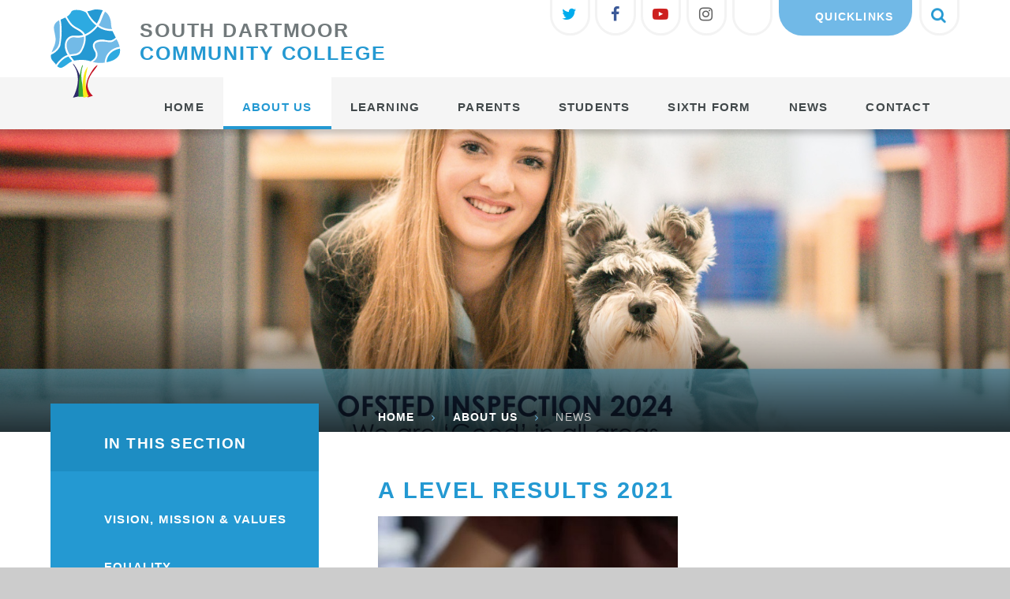

--- FILE ---
content_type: text/html
request_url: https://www.southdartmoor.devon.sch.uk/news/?pid=24&nid=3&storyid=195
body_size: 59370
content:

<!DOCTYPE html>
<!--[if IE 7]><html class="no-ios no-js lte-ie9 lte-ie8 lte-ie7" lang="en" xml:lang="en"><![endif]-->
<!--[if IE 8]><html class="no-ios no-js lte-ie9 lte-ie8"  lang="en" xml:lang="en"><![endif]-->
<!--[if IE 9]><html class="no-ios no-js lte-ie9"  lang="en" xml:lang="en"><![endif]-->
<!--[if !IE]><!--> <html class="no-ios no-js"  lang="en" xml:lang="en"><!--<![endif]-->
	<head>
		<meta http-equiv="X-UA-Compatible" content="IE=edge" />
		<meta http-equiv="content-type" content="text/html; charset=utf-8"/>
		
		<link rel="canonical" href="https://www.southdartmoor.devon.sch.uk/news/?pid=24&amp;nid=3&amp;storyid=195">
		<link rel="stylesheet" media="screen" href="/_includes/font-awesome/4.7.0/css/font-awesome.min.css?cache=251103">
<!--[if IE 7]><link rel="stylesheet" media="screen" href="/_includes/font-awesome/4.2.0/css/font-awesome-ie7.min.css?cache=251103">
<![endif]-->
		<title>South Dartmoor Community College - A Level Results 2021</title>
		
<!--[if IE]>
<script>
console = {log:function(){return;}};
</script>
<![endif]-->

<script>
	var boolItemEditDisabled;
	var boolLanguageMode, boolLanguageEditOriginal;
	var boolViewingConnect;
	var boolConnectDashboard;
	var displayRegions = [];
	var intNewFileCount = 0;
	strItemType = "news story";
	strSubItemType = "News Story";

	var featureSupport = {
		tagging: false,
		eventTagging: false
	};
	var boolLoggedIn = false;
boolAdminMode = false;
	var boolSuperUser = false;
strCookieBarStyle = 'none';
	intParentPageID = "24";
	intCurrentItemID = 195;
	intCurrentCatID = 3;
boolIsHomePage = false;
	boolItemEditDisabled = true;
	boolLanguageEditOriginal=true;
	strCurrentLanguage='en-gb';	strFileAttachmentsUploadLocation = 'bottom';	boolViewingConnect = false;	boolConnectDashboard = false;	var objEditorComponentList = {};

</script>

<script src="/admin/_includes/js/mutation_events.min.js?cache=251103"></script>
<script src="/admin/_includes/js/jquery/jquery.js?cache=251103"></script>
<script src="/admin/_includes/js/jquery/jquery.prefilter.js?cache=251103"></script>
<script src="/admin/_includes/js/jquery/jquery.query.js?cache=251103"></script>
<script src="/admin/_includes/js/jquery/js.cookie.js?cache=251103"></script>
<script src="/_includes/editor/template-javascript.asp?cache=251103"></script>
<script src="/admin/_includes/js/functions/minified/functions.login.new.asp?cache=251103"></script>

  <script>

  </script>
<link href="https://www.southdartmoor.devon.sch.uk/feeds/news.asp?nid=3&amp;pid=195&lang=en" rel="alternate" type="application/rss+xml" title="South Dartmoor Community College - News Feed"><link href="https://www.southdartmoor.devon.sch.uk/feeds/comments.asp?title=A Level Results 2021&amp;storyid=195&amp;nid=3&amp;item=news&amp;pid=24&lang=en" rel="alternate" type="application/rss+xml" title="South Dartmoor Community College - A Level Results 2021 - Blog Post Comments"><link rel="stylesheet" media="screen" href="/_site/css/main.css?cache=251103">


	<meta name="mobile-web-app-capable" content="yes">
	<meta name="apple-mobile-web-app-capable" content="yes">
	<meta name="viewport" content="width=device-width, initial-scale=1, minimum-scale=1, maximum-scale=1">

	<link rel="author" href="/humans.txt">
	<link rel="icon" href="/_site/images/favicons/favicon.ico">
	<link rel="apple-touch-icon" href="/_site/images/favicons/favicon.png">

	<link href="https://fonts.googleapis.com/css?family=Playfair+Display:400,400i" rel="stylesheet"> 

	<link rel="stylesheet" href="/_site/css/print.css" type="text/css" media="print">
	
	
	<meta name="google-site-verification" content="V56j3Qmmpa-1D0vXDbJOx8rfS08K9NCvQuZ97HMM7k8" />

	<script type="text/javascript">
	var iOS = ( navigator.userAgent.match(/(iPad|iPhone|iPod)/g) ? true : false );
	if (iOS) { $('html').removeClass('no-ios').addClass('ios'); }
	</script>

	<!--[if lt IE 9]>
	<link rel="stylesheet" href="/_site/css/ie.css" type="text/css">
	<![endif]-->

	
	<!-- Google Tag Manager -->
<!--<script>(function(w,d,s,l,i){w[l]=w[l]||[];w[l].push({'gtm.start':
new Date().getTime(),event:'gtm.js'});var f=d.getElementsByTagName(s)[0],
j=d.createElement(s),dl=l!='dataLayer'?'&l='+l:'';j.async=true;j.src=
'https://www.googletagmanager.com/gtm.js?id='+i+dl;f.parentNode.insertBefore(j,f);
})(window,document,'script','dataLayer','GTM-PMQNF5K');</script>-->
<!-- End Google Tag Manager --> 

<!-- Global site tag (gtag.js) - Google Analytics -->
<!--<script async src="https://www.googletagmanager.com/gtag/js?id=UA-111800882-1"></script>
<script>
  window.dataLayer = window.dataLayer || [];
  function gtag(){dataLayer.push(arguments);}
  gtag('js', new Date());

  gtag('config', 'UA-111800882-1');
</script>-->

<!-- Google Tag Manager -->
<!--<script>(function(w,d,s,l,i){w[l]=w[l]||[];w[l].push({'gtm.start':
new Date().getTime(),event:'gtm.js'});var f=d.getElementsByTagName(s)[0],
j=d.createElement(s),dl=l!='dataLayer'?'&l='+l:'';j.async=true;j.src=
'https://www.googletagmanager.com/gtm.js?id='+i+dl;f.parentNode.insertBefore(j,f);
})(window,document,'script','dataLayer','GTM-P4XFSK9');</script>-->
<!-- End Google Tag Manager -->




<!-- Twitter universal website tag code -->
<script>
!function(e,t,n,s,u,a){e.twq||(s=e.twq=function(){s.exe?s.exe.apply(s,arguments):s.queue.push(arguments);
},s.version='1.1',s.queue=[],u=t.createElement(n),u.async=!0,u.src='//static.ads-twitter.com/uwt.js',
a=t.getElementsByTagName(n)[0],a.parentNode.insertBefore(u,a))}(window,document,'script');
// Insert Twitter Pixel ID and Standard Event data below
twq('init','o8p31');
twq('track','PageView');
</script>
<!-- End Twitter universal website tag code -->
<!-- Google tag (gtag.js) --> <script async src="https://www.googletagmanager.com/gtag/js?id=G-2S69X9NQ7M"></script> <script> window.dataLayer = window.dataLayer || []; function gtag(){dataLayer.push(arguments);} gtag('js', new Date()); gtag('config', 'G-2S69X9NQ7M'); </script>


<link rel="stylesheet" media="screen" href="/_includes/css/content-blocks.css?cache=251103">
<link rel="stylesheet" media="screen" href="/_includes/css/cookie-colour.asp?cache=251103">
<link rel="stylesheet" media="screen" href="/_includes/css/cookies.css?cache=251103">
<link rel="stylesheet" media="screen" href="/_includes/css/cookies.advanced.css?cache=251103">
<link rel="stylesheet" media="screen" href="/_site/css/news.css?cache=251103">
<link rel="stylesheet" media="screen" href="/_includes/css/overlord.css?cache=251103">
<link rel="stylesheet" media="screen" href="/_includes/css/templates.css?cache=251103">
<link rel="stylesheet" media="screen" href="/_site/css/attachments.css?cache=251103">
<link rel="stylesheet" media="screen" href="/_site/css/templates.css?cache=251103">
<style>#print_me { display: none;}</style><script src="/admin/_includes/js/modernizr.js?cache=251103"></script>

        <meta property="og:site_name" content="South Dartmoor Community College" />
        <meta property="og:title" content="A Level Results 2021" />
        <meta property="og:image" content="https://www.southdartmoor.devon.sch.uk/_site/data/images/news/195/Screenshot%202021-08-09%20at%2011.13.08.png" />
        <meta property="og:type" content="website" />
        <meta property="twitter:card" content="summary" />
</head>


    <body>


<div id="print_me"></div>
<!-- Google Tag Manager (noscript) -->
<noscript><iframe src=https://www.googletagmanager.com/ns.html?id=GTM-M6J87B9
height="0" width="0" style="display:none;visibility:hidden"></iframe></noscript>
<!-- End Google Tag Manager (noscript) -->

<div class="mason mason--inner mason--hero__inner">

	<section class="access">
		<a class="access__anchor" name="header"></a>
		<a class="access__link" href="#content">Skip to content &darr;</a>
	</section>

	<form class="menu__search parent font-headings fs15 block-d" method="post" action="/search/">
		<input type="hidden" name="pageSearchParentID" value="" />
	    <input type="text"  name="searchValue" value="Search..." class="search__input block-d" title="search..."
	        onblur="if (this.value == '') {this.value = 'Search...';}"
	        onfocus="if (this.value == 'Search...') {this.value = '';}" />
	</form>

	<header class="header parent block-l caps">

		<div class="header__main">
			<a class="header__logo logo" href="/" title="Home page">
				<img src="/_site/images/design/logo.svg" alt="Home page">
			</a>
			<div class="header__title">
				<h1 class="w600">S<span class="header__title__hide">outh </span>D<span class="header__title__hide">artmoor</span><br class="header__title__hide"><span class="header__title__hide"> </span><span class="col-pri">C<span class="header__title__hide">ommunity </span>C<span class="header__title__hide">ollege</span></span></h1>
			</div>
		</div>

		<section class="menu parent block-d font-headings">
			
			<button class="menu__btn parent block-d" data-toggle=".mason--menu" aria-label="Toggle mobile menu">
				<span class="menu__btn__logo"></span> <span class="menu__btn__txt">Menu</span>
			</button>
			

			<nav class="menu__bar block-d">
				<div class="menu__toggle">
					<ul class='list'><li class="menu__bar__item menu__bar__item--page_1"><a class="a_block" id="page_1" href="/"><span>HOME</span></a><button class="menu__bar__item__button" data-tab=".menu__bar__item--page_1--expand"><svg class='icon_cross'><use xlink:href='#icon_cross' x='0' y='0'/></svg></button></li><li class="menu__bar__item menu__bar__item--page_24 menu__bar__item--subitems menu__bar__item--selected"><a class="a_block" id="page_24" href="/page/?title=About+Us&amp;pid=24"><span>About Us</span></a><button class="menu__bar__item__button" data-tab=".menu__bar__item--page_24--expand"><svg class='icon_cross'><use xlink:href='#icon_cross' x='0' y='0'/></svg></button><ul class="menu__bar__item__sub"><li class="menu__bar__item menu__bar__item--page_240"><a class="a_block" id="page_240" href="/page/?title=Vision%2C+Mission+%26amp%3B+Values&amp;pid=240"><span>Vision, Mission &amp; Values</span></a><button class="menu__bar__item__button" data-tab=".menu__bar__item--page_240--expand"><svg class='icon_cross'><use xlink:href='#icon_cross' x='0' y='0'/></svg></button></li><li class="menu__bar__item menu__bar__item--page_270"><a class="a_block" id="page_270" href="/page/?title=Equality&amp;pid=270"><span>Equality</span></a><button class="menu__bar__item__button" data-tab=".menu__bar__item--page_270--expand"><svg class='icon_cross'><use xlink:href='#icon_cross' x='0' y='0'/></svg></button></li><li class="menu__bar__item menu__bar__item--news_category_3 menu__bar__item--selected"><a class="a_block" id="news_category_3" href="/news/?pid=24&amp;nid=3"><span>News</span></a><button class="menu__bar__item__button" data-tab=".menu__bar__item--news_category_3--expand"><svg class='icon_cross'><use xlink:href='#icon_cross' x='0' y='0'/></svg></button></li><li class="menu__bar__item menu__bar__item--page_231"><a class="a_block" id="page_231" href="/page/?title=Meet+Our+Head+Teacher&amp;pid=231"><span>Meet Our Head Teacher</span></a><button class="menu__bar__item__button" data-tab=".menu__bar__item--page_231--expand"><svg class='icon_cross'><use xlink:href='#icon_cross' x='0' y='0'/></svg></button></li><li class="menu__bar__item menu__bar__item--page_40"><a class="a_block" id="page_40" href="/page/?title=Westcountry+Schools+Trust+%28WeST%29&amp;pid=40"><span>Westcountry Schools Trust (WeST)</span></a><button class="menu__bar__item__button" data-tab=".menu__bar__item--page_40--expand"><svg class='icon_cross'><use xlink:href='#icon_cross' x='0' y='0'/></svg></button></li><li class="menu__bar__item menu__bar__item--page_41"><a class="a_block" id="page_41" href="/page/?title=Policies&amp;pid=41"><span>Policies</span></a><button class="menu__bar__item__button" data-tab=".menu__bar__item--page_41--expand"><svg class='icon_cross'><use xlink:href='#icon_cross' x='0' y='0'/></svg></button></li><li class="menu__bar__item menu__bar__item--page_330"><a class="a_block" id="page_330" href="/page/?title=Gender+Pay+Gap&amp;pid=330"><span>Gender Pay Gap</span></a><button class="menu__bar__item__button" data-tab=".menu__bar__item--page_330--expand"><svg class='icon_cross'><use xlink:href='#icon_cross' x='0' y='0'/></svg></button></li><li class="menu__bar__item menu__bar__item--linked_content_3"><a class="a_block" id="linked_content_3" href="/content/?pid=24&amp;contentid=3"><span>Governance</span></a><button class="menu__bar__item__button" data-tab=".menu__bar__item--linked_content_3--expand"><svg class='icon_cross'><use xlink:href='#icon_cross' x='0' y='0'/></svg></button></li><li class="menu__bar__item menu__bar__item--page_211"><a class="a_block" id="page_211" href="/page/?title=Pupil+Premium&amp;pid=211"><span>Pupil Premium</span></a><button class="menu__bar__item__button" data-tab=".menu__bar__item--page_211--expand"><svg class='icon_cross'><use xlink:href='#icon_cross' x='0' y='0'/></svg></button></li><li class="menu__bar__item menu__bar__item--page_74"><a class="a_block" id="page_74" href="/page/?title=Safeguarding+and+Wellbeing&amp;pid=74"><span>Safeguarding and Wellbeing</span></a><button class="menu__bar__item__button" data-tab=".menu__bar__item--page_74--expand"><svg class='icon_cross'><use xlink:href='#icon_cross' x='0' y='0'/></svg></button></li><li class="menu__bar__item menu__bar__item--page_245"><a class="a_block" id="page_245" href="/page/?title=Student+Outcomes&amp;pid=245"><span>Student Outcomes</span></a><button class="menu__bar__item__button" data-tab=".menu__bar__item--page_245--expand"><svg class='icon_cross'><use xlink:href='#icon_cross' x='0' y='0'/></svg></button></li><li class="menu__bar__item menu__bar__item--page_255"><a class="a_block" id="page_255" href="/page/?title=Work+With+Us&amp;pid=255"><span>Work With Us</span></a><button class="menu__bar__item__button" data-tab=".menu__bar__item--page_255--expand"><svg class='icon_cross'><use xlink:href='#icon_cross' x='0' y='0'/></svg></button></li></ul></li><li class="menu__bar__item menu__bar__item--page_238 menu__bar__item--subitems"><a class="a_block" id="page_238" href="/page/?title=Learning&amp;pid=238"><span>Learning</span></a><button class="menu__bar__item__button" data-tab=".menu__bar__item--page_238--expand"><svg class='icon_cross'><use xlink:href='#icon_cross' x='0' y='0'/></svg></button><ul class="menu__bar__item__sub"><li class="menu__bar__item menu__bar__item--page_48"><a class="a_block" id="page_48" href="/page/?title=Curriculum&amp;pid=48"><span>Curriculum</span></a><button class="menu__bar__item__button" data-tab=".menu__bar__item--page_48--expand"><svg class='icon_cross'><use xlink:href='#icon_cross' x='0' y='0'/></svg></button></li><li class="menu__bar__item menu__bar__item--page_275"><a class="a_block" id="page_275" href="/page/?title=Super+Curriculum&amp;pid=275"><span>Super Curriculum</span></a><button class="menu__bar__item__button" data-tab=".menu__bar__item--page_275--expand"><svg class='icon_cross'><use xlink:href='#icon_cross' x='0' y='0'/></svg></button></li><li class="menu__bar__item menu__bar__item--page_76"><a class="a_block" id="page_76" href="/page/?title=Teaching+%26amp%3B+Learning&amp;pid=76"><span>Teaching &amp; Learning</span></a><button class="menu__bar__item__button" data-tab=".menu__bar__item--page_76--expand"><svg class='icon_cross'><use xlink:href='#icon_cross' x='0' y='0'/></svg></button></li><li class="menu__bar__item menu__bar__item--page_49"><a class="a_block" id="page_49" href="/page/?title=SEND&amp;pid=49"><span>SEND</span></a><button class="menu__bar__item__button" data-tab=".menu__bar__item--page_49--expand"><svg class='icon_cross'><use xlink:href='#icon_cross' x='0' y='0'/></svg></button></li><li class="menu__bar__item menu__bar__item--page_311"><a class="a_block" id="page_311" href="/page/?title=Scholarship+Programme&amp;pid=311"><span>Scholarship Programme</span></a><button class="menu__bar__item__button" data-tab=".menu__bar__item--page_311--expand"><svg class='icon_cross'><use xlink:href='#icon_cross' x='0' y='0'/></svg></button></li></ul></li><li class="menu__bar__item menu__bar__item--page_25 menu__bar__item--subitems"><a class="a_block" id="page_25" href="/page/?title=Parents&amp;pid=25"><span>Parents</span></a><button class="menu__bar__item__button" data-tab=".menu__bar__item--page_25--expand"><svg class='icon_cross'><use xlink:href='#icon_cross' x='0' y='0'/></svg></button><ul class="menu__bar__item__sub"><li class="menu__bar__item menu__bar__item--page_331"><a class="a_block" id="page_331" href="/page/?title=Opening+Times&amp;pid=331"><span>Opening Times</span></a><button class="menu__bar__item__button" data-tab=".menu__bar__item--page_331--expand"><svg class='icon_cross'><use xlink:href='#icon_cross' x='0' y='0'/></svg></button></li><li class="menu__bar__item menu__bar__item--page_242"><a class="a_block" id="page_242" href="/page/?title=School+Day+Outline&amp;pid=242"><span>School Day Outline</span></a><button class="menu__bar__item__button" data-tab=".menu__bar__item--page_242--expand"><svg class='icon_cross'><use xlink:href='#icon_cross' x='0' y='0'/></svg></button></li><li class="menu__bar__item menu__bar__item--page_267"><a class="a_block" id="page_267" href="/page/?title=Term+Dates&amp;pid=267"><span>Term Dates</span></a><button class="menu__bar__item__button" data-tab=".menu__bar__item--page_267--expand"><svg class='icon_cross'><use xlink:href='#icon_cross' x='0' y='0'/></svg></button></li><li class="menu__bar__item menu__bar__item--page_257"><a class="a_block" id="page_257" href="/page/?title=Admissions&amp;pid=257"><span>Admissions</span></a><button class="menu__bar__item__button" data-tab=".menu__bar__item--page_257--expand"><svg class='icon_cross'><use xlink:href='#icon_cross' x='0' y='0'/></svg></button></li><li class="menu__bar__item menu__bar__item--page_50"><a class="a_block" id="page_50" href="/page/?title=Transition&amp;pid=50"><span>Transition</span></a><button class="menu__bar__item__button" data-tab=".menu__bar__item--page_50--expand"><svg class='icon_cross'><use xlink:href='#icon_cross' x='0' y='0'/></svg></button></li><li class="menu__bar__item menu__bar__item--page_46"><a class="a_block" id="page_46" href="/page/?title=Uniform&amp;pid=46"><span>Uniform</span></a><button class="menu__bar__item__button" data-tab=".menu__bar__item--page_46--expand"><svg class='icon_cross'><use xlink:href='#icon_cross' x='0' y='0'/></svg></button></li><li class="menu__bar__item menu__bar__item--page_300"><a class="a_block" id="page_300" href="/page/?title=Medical+Team&amp;pid=300"><span>Medical Team</span></a><button class="menu__bar__item__button" data-tab=".menu__bar__item--page_300--expand"><svg class='icon_cross'><use xlink:href='#icon_cross' x='0' y='0'/></svg></button></li><li class="menu__bar__item menu__bar__item--page_45"><a class="a_block" id="page_45" href="/page/?title=Letters&amp;pid=45"><span>Letters</span></a><button class="menu__bar__item__button" data-tab=".menu__bar__item--page_45--expand"><svg class='icon_cross'><use xlink:href='#icon_cross' x='0' y='0'/></svg></button></li><li class="menu__bar__item menu__bar__item--page_274"><a class="a_block" id="page_274" href="/page/?title=Clubs&amp;pid=274"><span>Clubs</span></a><button class="menu__bar__item__button" data-tab=".menu__bar__item--page_274--expand"><svg class='icon_cross'><use xlink:href='#icon_cross' x='0' y='0'/></svg></button></li><li class="menu__bar__item menu__bar__item--page_309"><a class="a_block" id="page_309" href="/page/?title=Instrumental+Lessons&amp;pid=309"><span>Instrumental Lessons</span></a><button class="menu__bar__item__button" data-tab=".menu__bar__item--page_309--expand"><svg class='icon_cross'><use xlink:href='#icon_cross' x='0' y='0'/></svg></button></li><li class="menu__bar__item menu__bar__item--page_47"><a class="a_block" id="page_47" href="/page/?title=ParentPay&amp;pid=47"><span>ParentPay</span></a><button class="menu__bar__item__button" data-tab=".menu__bar__item--page_47--expand"><svg class='icon_cross'><use xlink:href='#icon_cross' x='0' y='0'/></svg></button></li><li class="menu__bar__item menu__bar__item--page_165"><a class="a_block" id="page_165" href="/page/?title=Parents+Evening+System+Guidance&amp;pid=165"><span>Parents Evening System Guidance</span></a><button class="menu__bar__item__button" data-tab=".menu__bar__item--page_165--expand"><svg class='icon_cross'><use xlink:href='#icon_cross' x='0' y='0'/></svg></button></li><li class="menu__bar__item menu__bar__item--page_200"><a class="a_block" id="page_200" href="/page/?title=PTA%2DFOSDA&amp;pid=200"><span>PTA-FOSDA</span></a><button class="menu__bar__item__button" data-tab=".menu__bar__item--page_200--expand"><svg class='icon_cross'><use xlink:href='#icon_cross' x='0' y='0'/></svg></button></li><li class="menu__bar__item menu__bar__item--page_75"><a class="a_block" id="page_75" href="/page/?title=Weekly+Bulletin&amp;pid=75"><span>Weekly Bulletin</span></a><button class="menu__bar__item__button" data-tab=".menu__bar__item--page_75--expand"><svg class='icon_cross'><use xlink:href='#icon_cross' x='0' y='0'/></svg></button></li><li class="menu__bar__item menu__bar__item--page_53"><a class="a_block" id="page_53" href="/page/?title=School+Meals&amp;pid=53"><span>School Meals</span></a><button class="menu__bar__item__button" data-tab=".menu__bar__item--page_53--expand"><svg class='icon_cross'><use xlink:href='#icon_cross' x='0' y='0'/></svg></button></li><li class="menu__bar__item menu__bar__item--page_52"><a class="a_block" id="page_52" href="/page/?title=Fixtures&amp;pid=52"><span>Fixtures</span></a><button class="menu__bar__item__button" data-tab=".menu__bar__item--page_52--expand"><svg class='icon_cross'><use xlink:href='#icon_cross' x='0' y='0'/></svg></button></li><li class="menu__bar__item menu__bar__item--page_167"><a class="a_block" id="page_167" href="/page/?title=Ofsted&amp;pid=167"><span>Ofsted</span></a><button class="menu__bar__item__button" data-tab=".menu__bar__item--page_167--expand"><svg class='icon_cross'><use xlink:href='#icon_cross' x='0' y='0'/></svg></button></li><li class="menu__bar__item menu__bar__item--page_192"><a class="a_block" id="page_192" href="/page/?title=Reports+%26amp%3B+Progress&amp;pid=192"><span>Reports &amp; Progress</span></a><button class="menu__bar__item__button" data-tab=".menu__bar__item--page_192--expand"><svg class='icon_cross'><use xlink:href='#icon_cross' x='0' y='0'/></svg></button></li><li class="menu__bar__item menu__bar__item--page_304"><a class="a_block" id="page_304" href="/page/?title=Attendance&amp;pid=304"><span>Attendance</span></a><button class="menu__bar__item__button" data-tab=".menu__bar__item--page_304--expand"><svg class='icon_cross'><use xlink:href='#icon_cross' x='0' y='0'/></svg></button></li></ul></li><li class="menu__bar__item menu__bar__item--page_26 menu__bar__item--subitems"><a class="a_block" id="page_26" href="/page/?title=Students&amp;pid=26"><span>Students</span></a><button class="menu__bar__item__button" data-tab=".menu__bar__item--page_26--expand"><svg class='icon_cross'><use xlink:href='#icon_cross' x='0' y='0'/></svg></button><ul class="menu__bar__item__sub"><li class="menu__bar__item menu__bar__item--page_218"><a class="a_block" id="page_218" href="/page/?title=EXAMINATIONS+AND+RESULTS&amp;pid=218"><span>EXAMINATIONS AND RESULTS</span></a><button class="menu__bar__item__button" data-tab=".menu__bar__item--page_218--expand"><svg class='icon_cross'><use xlink:href='#icon_cross' x='0' y='0'/></svg></button></li><li class="menu__bar__item menu__bar__item--page_55"><a class="a_block" id="page_55" href="/page/?title=Enrichment&amp;pid=55"><span>Enrichment</span></a><button class="menu__bar__item__button" data-tab=".menu__bar__item--page_55--expand"><svg class='icon_cross'><use xlink:href='#icon_cross' x='0' y='0'/></svg></button></li><li class="menu__bar__item menu__bar__item--page_72"><a class="a_block" id="page_72" href="/page/?title=Fixtures&amp;pid=72"><span>Fixtures</span></a><button class="menu__bar__item__button" data-tab=".menu__bar__item--page_72--expand"><svg class='icon_cross'><use xlink:href='#icon_cross' x='0' y='0'/></svg></button></li><li class="menu__bar__item menu__bar__item--page_88"><a class="a_block" id="page_88" href="/page/?title=Careers&amp;pid=88"><span>Careers</span></a><button class="menu__bar__item__button" data-tab=".menu__bar__item--page_88--expand"><svg class='icon_cross'><use xlink:href='#icon_cross' x='0' y='0'/></svg></button></li><li class="menu__bar__item menu__bar__item--page_7"><a class="a_block" id="page_7" href="/page/?title=Alumni&amp;pid=7"><span>Alumni</span></a><button class="menu__bar__item__button" data-tab=".menu__bar__item--page_7--expand"><svg class='icon_cross'><use xlink:href='#icon_cross' x='0' y='0'/></svg></button></li><li class="menu__bar__item menu__bar__item--url_12"><a class="a_block" id="url_12" href="https://swgflwhisper.org.uk/report/SOU3" target="_blank" rel="external"><span>Report an Issue</span></a><button class="menu__bar__item__button" data-tab=".menu__bar__item--url_12--expand"><svg class='icon_cross'><use xlink:href='#icon_cross' x='0' y='0'/></svg></button></li><li class="menu__bar__item menu__bar__item--page_171"><a class="a_block" id="page_171" href="/page/?title=Revision&amp;pid=171"><span>Revision</span></a><button class="menu__bar__item__button" data-tab=".menu__bar__item--page_171--expand"><svg class='icon_cross'><use xlink:href='#icon_cross' x='0' y='0'/></svg></button></li><li class="menu__bar__item menu__bar__item--page_289"><a class="a_block" id="page_289" href="/page/?title=Student+Council&amp;pid=289"><span>Student Council</span></a><button class="menu__bar__item__button" data-tab=".menu__bar__item--page_289--expand"><svg class='icon_cross'><use xlink:href='#icon_cross' x='0' y='0'/></svg></button></li></ul></li><li class="menu__bar__item menu__bar__item--page_6 menu__bar__item--subitems"><a class="a_block" id="page_6" href="/page/?title=Sixth+Form&amp;pid=6"><span>Sixth Form</span></a><button class="menu__bar__item__button" data-tab=".menu__bar__item--page_6--expand"><svg class='icon_cross'><use xlink:href='#icon_cross' x='0' y='0'/></svg></button><ul class="menu__bar__item__sub"><li class="menu__bar__item menu__bar__item--page_9"><a class="a_block" id="page_9" href="/page/?title=Making+an+informed+choice+%2D+Applying+to+the+Sixth+Form&amp;pid=9"><span>Making an informed choice - Applying to the Sixth Form</span></a><button class="menu__bar__item__button" data-tab=".menu__bar__item--page_9--expand"><svg class='icon_cross'><use xlink:href='#icon_cross' x='0' y='0'/></svg></button></li><li class="menu__bar__item menu__bar__item--page_10"><a class="a_block" id="page_10" href="/page/?title=About&amp;pid=10"><span>About</span></a><button class="menu__bar__item__button" data-tab=".menu__bar__item--page_10--expand"><svg class='icon_cross'><use xlink:href='#icon_cross' x='0' y='0'/></svg></button></li><li class="menu__bar__item menu__bar__item--page_11"><a class="a_block" id="page_11" href="/page/?title=Courses&amp;pid=11"><span>Courses</span></a><button class="menu__bar__item__button" data-tab=".menu__bar__item--page_11--expand"><svg class='icon_cross'><use xlink:href='#icon_cross' x='0' y='0'/></svg></button></li><li class="menu__bar__item menu__bar__item--page_35"><a class="a_block" id="page_35" href="/page/?title=Policies+and+Procedures&amp;pid=35"><span>Policies and Procedures</span></a><button class="menu__bar__item__button" data-tab=".menu__bar__item--page_35--expand"><svg class='icon_cross'><use xlink:href='#icon_cross' x='0' y='0'/></svg></button></li><li class="menu__bar__item menu__bar__item--page_34"><a class="a_block" id="page_34" href="/page/?title=Progression+Routes&amp;pid=34"><span>Progression Routes</span></a><button class="menu__bar__item__button" data-tab=".menu__bar__item--page_34--expand"><svg class='icon_cross'><use xlink:href='#icon_cross' x='0' y='0'/></svg></button></li><li class="menu__bar__item menu__bar__item--page_13"><a class="a_block" id="page_13" href="/page/?title=Exams%2FResults&amp;pid=13"><span>Exams/Results</span></a><button class="menu__bar__item__button" data-tab=".menu__bar__item--page_13--expand"><svg class='icon_cross'><use xlink:href='#icon_cross' x='0' y='0'/></svg></button></li><li class="menu__bar__item menu__bar__item--url_5"><a class="a_block" id="url_5" href="/page/?title=Alumni&amp;pid=7"><span>Alumni</span></a><button class="menu__bar__item__button" data-tab=".menu__bar__item--url_5--expand"><svg class='icon_cross'><use xlink:href='#icon_cross' x='0' y='0'/></svg></button></li><li class="menu__bar__item menu__bar__item--page_185"><a class="a_block" id="page_185" href="/page/?title=Higher+Education+and+Careers&amp;pid=185"><span>Higher Education and Careers</span></a><button class="menu__bar__item__button" data-tab=".menu__bar__item--page_185--expand"><svg class='icon_cross'><use xlink:href='#icon_cross' x='0' y='0'/></svg></button></li><li class="menu__bar__item menu__bar__item--page_262"><a class="a_block" id="page_262" href="/page/?title=16%2D19+Tuition+Fund&amp;pid=262"><span>16-19 Tuition Fund</span></a><button class="menu__bar__item__button" data-tab=".menu__bar__item--page_262--expand"><svg class='icon_cross'><use xlink:href='#icon_cross' x='0' y='0'/></svg></button></li></ul></li><li class="menu__bar__item menu__bar__item--page_263 menu__bar__item--subitems"><a class="a_block" id="page_263" href="/page/?title=News&amp;pid=263"><span>News</span></a><button class="menu__bar__item__button" data-tab=".menu__bar__item--page_263--expand"><svg class='icon_cross'><use xlink:href='#icon_cross' x='0' y='0'/></svg></button><ul class="menu__bar__item__sub"><li class="menu__bar__item menu__bar__item--page_295"><a class="a_block" id="page_295" href="/page/?title=Community&amp;pid=295"><span>Community</span></a><button class="menu__bar__item__button" data-tab=".menu__bar__item--page_295--expand"><svg class='icon_cross'><use xlink:href='#icon_cross' x='0' y='0'/></svg></button></li><li class="menu__bar__item menu__bar__item--url_11"><a class="a_block" id="url_11" href="/calendar/?calid=2&amp;pid=263&amp;viewid=11"><span>Calendar of Events</span></a><button class="menu__bar__item__button" data-tab=".menu__bar__item--url_11--expand"><svg class='icon_cross'><use xlink:href='#icon_cross' x='0' y='0'/></svg></button></li><li class="menu__bar__item menu__bar__item--news_category_3 menu__bar__item--selected"><a class="a_block" id="news_category_3" href="/news/?pid=263&amp;nid=3"><span>News</span></a><button class="menu__bar__item__button" data-tab=".menu__bar__item--news_category_3--expand"><svg class='icon_cross'><use xlink:href='#icon_cross' x='0' y='0'/></svg></button></li><li class="menu__bar__item menu__bar__item--page_288"><a class="a_block" id="page_288" href="/page/?title=Newsletter&amp;pid=288"><span>Newsletter</span></a><button class="menu__bar__item__button" data-tab=".menu__bar__item--page_288--expand"><svg class='icon_cross'><use xlink:href='#icon_cross' x='0' y='0'/></svg></button></li><li class="menu__bar__item menu__bar__item--photo_gallery_2"><a class="a_block" id="photo_gallery_2" href="/gallery/?pid=263&amp;gcatid=2"><span>Art Gallery</span></a><button class="menu__bar__item__button" data-tab=".menu__bar__item--photo_gallery_2--expand"><svg class='icon_cross'><use xlink:href='#icon_cross' x='0' y='0'/></svg></button></li></ul></li><li class="menu__bar__item menu__bar__item--page_2 menu__bar__item--subitems"><a class="a_block" id="page_2" href="/page/?title=Contact&amp;pid=2"><span>Contact</span></a><button class="menu__bar__item__button" data-tab=".menu__bar__item--page_2--expand"><svg class='icon_cross'><use xlink:href='#icon_cross' x='0' y='0'/></svg></button><ul class="menu__bar__item__sub"><li class="menu__bar__item menu__bar__item--page_337"><a class="a_block" id="page_337" href="/page/?title=Communications+with+School&amp;pid=337"><span>Communications with School</span></a><button class="menu__bar__item__button" data-tab=".menu__bar__item--page_337--expand"><svg class='icon_cross'><use xlink:href='#icon_cross' x='0' y='0'/></svg></button></li><li class="menu__bar__item menu__bar__item--form_16"><a class="a_block" id="form_16" href="/form/?pid=2&amp;form=16"><span>Contact a Dept</span></a><button class="menu__bar__item__button" data-tab=".menu__bar__item--form_16--expand"><svg class='icon_cross'><use xlink:href='#icon_cross' x='0' y='0'/></svg></button></li><li class="menu__bar__item menu__bar__item--page_298"><a class="a_block" id="page_298" href="/page/?title=Complaints&amp;pid=298"><span>Complaints</span></a><button class="menu__bar__item__button" data-tab=".menu__bar__item--page_298--expand"><svg class='icon_cross'><use xlink:href='#icon_cross' x='0' y='0'/></svg></button></li><li class="menu__bar__item menu__bar__item--page_341"><a class="a_block" id="page_341" href="/page/?title=Contact+WeST&amp;pid=341"><span>Contact WeST</span></a><button class="menu__bar__item__button" data-tab=".menu__bar__item--page_341--expand"><svg class='icon_cross'><use xlink:href='#icon_cross' x='0' y='0'/></svg></button></li></ul></li></ul>
					<div class="quicklinks center block-d bg-sec">
						<ul class='list'><li class='quicklinks__item center'><a href='https://www.parentpay.com/' target='_blank' class='a_block'><i class='quicklinks__item__ico fa fa-gbp' aria-hidden='true'></i><span>Parent Pay</span></a></li><li class='quicklinks__item center'><a href='https://login.microsoftonline.com/common/oauth2/authorize?client_id=00000002-0000-0ff1-ce00-000000000000&redirect_uri=https%3a%2f%2foutlook.office.com%2fowa%2f&resource=00000002-0000-0ff1-ce00-000000000000&response_mode=form_post&response_type=code+id_token&scope=openid&msafed=0&client-request-id=3bc751b2-94a0-400b-93f3-1deb47614683&protectedtoken=true&nonce=636440068607190955.0ea657a1-cf0e-4ce7-ac34-b6486ed6a019&state=DcsxEoAgDAVR0PE4kTCEHzhOxNhaen1TvO02p5T2sIXMkaRoEGHGAGudPHs_2Q1drdJ62EmWK9lqQhdkwG8Y15njPcr7WfkB' target='_blank' class='a_block'><i class='quicklinks__item__ico fa fa-envelope' aria-hidden='true'></i><span>Email</span></a></li><li class='quicklinks__item center'><a href='https://www.sisraanalytics.co.uk/Account/Login?ReturnUrl=%2f' target='_blank' class='a_block'><i class='quicklinks__item__ico fa fa-bar-chart ' aria-hidden='true'></i><span>SISRA</span></a></li><li class='quicklinks__item center'><a href='http://www.southdartmoor.devon.sch.uk/page/?title=Child+Protection+and+Safeguarding&pid=74' target='_blank' class='a_block'><i class='quicklinks__item__ico fa fa-venus-mars' aria-hidden='true'></i><span>Safeguarding and Behaviour</span></a></li><li class='quicklinks__item center'><a href='https://southdartmoorcommunitycollege.parentseveningsystem.co.uk/' target='_blank' class='a_block'><i class='quicklinks__item__ico fa fa-comments' aria-hidden='true'></i><span>Parents Evening System</span></a></li><li class='quicklinks__item center'><a href='https://uk.accessit.online/sth41/#!dashboard' target='_blank' class='a_block'><span>Accessit Library</span></a></li><li class='quicklinks__item center'><a href='https://www.southdartmoor.devon.sch.uk/page/?title=Communications+with+School&pid=337' target='_blank' class='a_block'><i class='quicklinks__item__ico fa fa-address-card' aria-hidden='true'></i><span>Contact</span></a></li></ul>
					</div>
				</div>
				<div class="menu__extra">
					<div class="sociallinks">
						<ul class='list'><li class='sociallinks__item center'><a href='https://twitter.com/SouthDartmoorCC' target='_blank' class='block-l a_block menu__extra__item'><i class='fa fa-twitter' aria-hidden='true'></i></a></li><li class='sociallinks__item center'><a href='https://www.facebook.com/southdartmoorcc/' target='_blank' class='block-l a_block menu__extra__item'><i class='fa fa-facebook' aria-hidden='true'></i></a></li><li class='sociallinks__item center'><a href='https://www.youtube.com/user/southdartmoordevon' target='_blank' class='block-l a_block menu__extra__item'><i class='fa fa-youtube-play' aria-hidden='true'></i></a></li><li class='sociallinks__item center'><a href='https://www.instagram.com/southdartmoorcc/' target='_blank' class='block-l a_block menu__extra__item'><i class='fa fa-instagram' aria-hidden='true'></i></a></li><li class='sociallinks__item center'><a href='https://www.linkedin.com/company/south-dartmoor-community-college' target='_blank' class='block-l a_block menu__extra__item'><i class='fa fa-' aria-hidden='true'></i></a></li></ul>
					</div><button class="quicklinks__btn menu__extra__item" data-toggle=".mason--quicklinks">
						<svg class='icon_cross'><use xlink:href='#icon_cross' x='0' y='0'/></svg><span class="w600 fs15">Quicklinks</span>
					</button><button class="search__btn menu__extra__item" data-toggle=".mason--search"><i class="fa fa-search" aria-hidden="true"></i><svg class='abs_fill'><use xlink:href='#icon_close' x='0' y='0'/></svg></button>
				</div>
			</nav>

		</section>
		

	</header>

	<section class="hero parent block-d" data-type="inner">
		<ul class="hero__slideshow abs_fill list center">
			<li class="abs_fill bg_fill"><div class="hero__slideshow__img parallax abs_fill" data-src="/_site/data/files/images/slideshow/18461947A7C362A700EE7313AB25D8C2.jpg" data-bgfill="cover"></div></li><li class="abs_fill bg_fill"><div class="hero__slideshow__img parallax abs_fill" data-src="/_site/data/files/images/slideshow/1924A6DE082A90EA24321E8EFD41AB18.png" data-bgfill="cover"></div></li><li class="abs_fill bg_fill"><div class="hero__slideshow__img parallax abs_fill" data-src="/_site/data/files/images/slideshow/2984F9D8FC1624C94359F1991B680E8F.jpg" data-bgfill="cover"></div></li><li class="abs_fill bg_fill"><div class="hero__slideshow__img parallax abs_fill" data-src="/_site/data/files/images/slideshow/576276EFF4A901B86A6BB2704BA58C49.jpg" data-bgfill="cover"></div></li><li class="abs_fill bg_fill"><div class="hero__slideshow__img parallax abs_fill" data-src="/_site/data/files/images/slideshow/5A8E23861CCA4857633CB9275B489B68.png" data-bgfill="cover"></div></li><li class="abs_fill bg_fill"><div class="hero__slideshow__img parallax abs_fill" data-src="/_site/data/files/images/slideshow/5B9B638B92F1236AF05F52EFEE4693DE.png" data-bgfill="cover"></div></li><li class="abs_fill bg_fill"><div class="hero__slideshow__img parallax abs_fill" data-src="/_site/data/files/images/slideshow/71898B19EF068BD468BA76CF6FAB3A14.jpg" data-bgfill="cover"></div></li><li class="abs_fill bg_fill"><div class="hero__slideshow__img parallax abs_fill" data-src="/_site/data/files/images/slideshow/9BA72FD56559D9F25213CEB11283D15C.png" data-bgfill="cover"></div></li><li class="abs_fill bg_fill"><div class="hero__slideshow__img parallax abs_fill" data-src="/_site/data/files/images/slideshow/C453F76FEBBD19C8A1DCEDF7D4CDC265.png" data-bgfill="cover"></div></li><li class="abs_fill bg_fill"><div class="hero__slideshow__img parallax abs_fill" data-src="/_site/data/files/images/slideshow/CAF70A1F059A2A2140349915168E02B8.png" data-bgfill="cover"></div></li><li class="abs_fill bg_fill"><div class="hero__slideshow__img parallax abs_fill" data-src="/_site/data/files/images/slideshow/D66C685B388AE05F220AD2C644D42007.png" data-bgfill="cover"></div></li><li class="abs_fill bg_fill"><div class="hero__slideshow__img parallax abs_fill" data-src="/_site/data/files/images/slideshow/E595462CAADAFB737FD84FDB872D555B.png" data-bgfill="cover"></div></li>   
		</ul>
		
		<div class="hero__content abs_fill font-headings caps">
			<div class="ms-center">
				<ul class="hero__path"><li class="hero__path__item hero__path__item--page_1"><strong class="hero__path__item__sep"><i class="fa fa-angle-right" aria-hidden="true"></i></strong><a class="hero__path__item__link" id="page_1" href="/">HOME</a></li><li class="hero__path__item hero__path__item--page_24 hero__path__item--selected"><strong class="hero__path__item__sep"><i class="fa fa-angle-right" aria-hidden="true"></i></strong><a class="hero__path__item__link" id="page_24" href="/page/?title=About+Us&amp;pid=24">About Us</a></li><li class="hero__path__item hero__path__item--news_category_3 hero__path__item--selected"><strong class="hero__path__item__sep"><i class="fa fa-angle-right" aria-hidden="true"></i></strong><a class="hero__path__item__link" id="news_category_3" href="/news/?pid=24&amp;nid=3">News</a></li></ul>
			</div>
		</div>
		
	</section>

	

	<main class="main parent block-l">
		<div class="main__content ms-center">

			<div class="content content--news_story">

				<a class="content__anchor" name="content"></a>
				<h1 class="content__title" id="itemTitle">A Level Results 2021</h1>
				<div class="content__region"><div class="content__news__img"><img style="width: 100%; height: auto;" src="/_site/data/images/news/195/main-Screenshot 2021-08-09 at 11.13.08.png" alt=""/></div><div class="content__news__intro"><p><strong>A Level Results for South Dartmoor Community College and Atrium Sixth Form</strong></p>
</div><div class="content__news__main"><p style="margin-left:0cm; margin-right:0cm">South Dartmoor Community College and Atrium Sixth Form is celebrating another set of strong A Level results, maintaining its position as one of the highest performing sixth forms in the country. After a challenging 18 months, many students have still managed to attain top grades (A*) in one or more subject. More than 75%&nbsp;are on track to secure their first choice place at the top universities.</p>

<p style="margin-left:0cm; margin-right:0cm">Almost three quarters of students&#39; grades were A* - B and provisional projections suggest at least 50% of those applying to higher education will progress to a Russell Group university. There was also significant achievement in BTEC and CTEC studies, with 100%&nbsp;achieving distinction* or distinction.</p>

<p style="margin-left:0cm; margin-right:0cm">Executive Head Teacher, Jen Veal, said: &ldquo;I am so proud of all the students. They have worked hard under difficult circumstances to achieve the grades they needed to progress to their chosen higher education destinations. The students responded really well to the blended approach of remote teaching and face to face lessons, finding different ways to learn and succeed. I am delighted that they have fulfilled their potential in spite of the pandemic and I wish them every success in the world.</p>

<p style="margin-left:0cm; margin-right:0cm">&ldquo;This is not the year to dwell on the statistics, no matter how great they are, but more to share the stories of tremendous resilience from our students. For so many to have continued to study and maintain high expectations of themselves throughout the pandemic is a huge achievement in itself. Supported by dedicated and committed staff at SDCC and Atrium, our students can compete strongly on a national stage and go on to even greater success. Congratulations to you all!&rdquo;&nbsp;</p>

<p style="margin-left:0cm; margin-right:0cm">Emma Gallagher, Deputy Head Teacher in charge of the Sixth Form, said: &ldquo;We are delighted for our students, the results are really strong again and they will enable all students to go on to do whatever they wish next year. Once more, the college is exceptionally proud of another great set of results for the students, stemming from the excellent relationships between students and staff, combined with outstanding subject knowledge and strong teaching. We look forward to watching our students flourish in the next stage of their educational journey.&rdquo;</p>

<p>Individual successes include:</p>

<p>Hugo Saxton - 4A*s</p>

<p>Chloe Amaratunga-Brooks &ndash; 3 A*s and an A</p>

<p>Kieran Pike - 1A*, 1 Distinction*, 2 Bs, 1A (AS)</p>

<p>Josie Patten&nbsp; 1 Distinction *, 4 As</p>

<p>Isadora Cate - 2A*s, 1A, 1B</p>

<p>Abigail Froom - 3A*s, 1A</p>

<p>Bethany Clark - 2A*s, 1A</p>

<p>Maisie Waterhouse - 2 Distinction*s, 1A*</p>

<p>Emily Roberts - 1A*, 3As</p>

<p>Finlay Coulson - 1A*, 2As, 1B</p>

<p>Harry Legge and Jack Thorne - 3 Distinction*s for Sport CTECH, L3 (ext Dip)</p>

<p style="margin-left:0cm; margin-right:0cm">&nbsp;</p>

<p style="text-align:center"><img alt="" src="/_site/data/files/images/news%20items/BA05D727199A5C82265F2E61109BFB23.png" title="" width="54.34%" /></p>

<p style="margin-left:0cm; margin-right:0cm"><img alt="" src="/_site/data/files/images/news%20items/E4AF9827EF9294F88459BF0078B9AA8A.png" title="" width="22.75%" /><img alt="" src="/_site/data/files/images/news%20items/466AE1E31EB59C4DB466D53584FBC42C.png" title="" width="30.34%" /><img alt="" src="/_site/data/files/images/news%20items/B49754F79CFA9D528C28C2EB1CBF0C3A.png" title="" width="29.24%" />&nbsp; &nbsp; &nbsp;&nbsp;</p>

<p style="text-align:center"><img alt="" src="/_site/data/files/images/news%20items/7F91CF12F5F64A1930E7975C56DAF65B.png" title="" width="67.03%" /></p>

<p style="margin-left:0cm; margin-right:0cm">&nbsp;</p>
</div></div><div class="content__share"><ul class="content__share__list"><li class="content__share__list__icon content__share__list__icon--email hex--email"><a href="mailto:?subject=A%20Level%20Results%202021&amp;body=http%3A%2F%2Fwww%2Esouthdartmoor%2Edevon%2Esch%2Euk%2Fnews%2F%3Fpid%3D24%26nid%3D3%26storyid%3D195" target="_blank"><i class="fa fa-envelope-o"></i></a></li><li class="content__share__list__icon content__share__list__icon--facebook hex--facebook"><a href="https://www.facebook.com/sharer.php?u=http%3A%2F%2Fwww%2Esouthdartmoor%2Edevon%2Esch%2Euk%2Fnews%2F%3Fpid%3D24%26nid%3D3%26storyid%3D195" target="_blank"><i class="fa fa-facebook-square"></i></a></li><li class="content__share__list__icon content__share__list__icon--x hex--x"><a href="https://x.com/intent/post?url=http%3A%2F%2Fwww%2Esouthdartmoor%2Edevon%2Esch%2Euk%2Fnews%2F%3Fpid%3D24%26nid%3D3%26storyid%3D195" target="_blank"><svg aria-hidden='true' role='img' xmlns='http://www.w3.org/2000/svg' viewBox='0 0 512 512'><path fill='currentColor' d='M389.2 48h70.6L305.6 224.2 487 464H345L233.7 318.6 106.5 464H35.8L200.7 275.5 26.8 48H172.4L272.9 180.9 389.2 48zM364.4 421.8h39.1L151.1 88h-42L364.4 421.8z'/></svg></a></li><li class="content__share__list__icon content__share__list__icon--google hex--google"><a href="https://plus.google.com/share?url=http%3A%2F%2Fwww%2Esouthdartmoor%2Edevon%2Esch%2Euk%2Fnews%2F%3Fpid%3D24%26nid%3D3%26storyid%3D195" target="_blank"><i class="fa fa-google-plus-square"></i></a></li><li class="content__share__list__icon content__share__list__icon--linkedin hex--linkedin"><a href="https://www.linkedin.com/shareArticle?mini=true&url=http%3A%2F%2Fwww%2Esouthdartmoor%2Edevon%2Esch%2Euk%2Fnews%2F%3Fpid%3D24%26nid%3D3%26storyid%3D195&title=A%20Level%20Results%202021" target="_blank"><i class="fa fa-linkedin-square"></i></a></li></ul>
<script>
	function loadmore(ele, event) {
		event.preventDefault();
		$.ajax({
			url: $(ele).attr('href'),
			dataType: "JSON",

			success: function(data) {
				$('.content__news__list').append(data.newsStories);
				if (data.moreLink) {
					$(ele).replaceWith(data.moreLink.replace(/&amp;/g, '&'));
				} else {
					$(ele).remove();
				}
			}
		});
	}
</script>
				</div>


			</div>

			
			<div class="sidebar" data-inview="height">
				
				<nav class="subnav parent block-d caps font-headings w600">
					<a class="subnav__anchor" name="subnav"></a>
					<h1 class="subnav__title parent fs20 w600" aria-label="Toggle mobile subnav">In This Section <i class="fa fa-angle-down"></i></h1>
					<ul class="subnav__list"><li class="subnav__list__item subnav__list__item--page_240"><a class="a_block" id="page_240" href="/page/?title=Vision%2C+Mission+%26amp%3B+Values&amp;pid=240"><span>Vision, Mission &amp; Values</span><i class="fa fa-angle-right dropdown_ico" aria-hidden="true"></i></a></li><li class="subnav__list__item subnav__list__item--page_270"><a class="a_block" id="page_270" href="/page/?title=Equality&amp;pid=270"><span>Equality</span><i class="fa fa-angle-right dropdown_ico" aria-hidden="true"></i></a></li><li class="subnav__list__item subnav__list__item--news_category_3 subnav__list__item--selected"><a class="a_block" id="news_category_3" href="/news/?pid=24&amp;nid=3"><span>News</span><i class="fa fa-angle-right dropdown_ico" aria-hidden="true"></i></a></li><li class="subnav__list__item subnav__list__item--page_231"><a class="a_block" id="page_231" href="/page/?title=Meet+Our+Head+Teacher&amp;pid=231"><span>Meet Our Head Teacher</span><i class="fa fa-angle-right dropdown_ico" aria-hidden="true"></i></a></li><li class="subnav__list__item subnav__list__item--page_40"><a class="a_block" id="page_40" href="/page/?title=Westcountry+Schools+Trust+%28WeST%29&amp;pid=40"><span>Westcountry Schools Trust (WeST)</span><i class="fa fa-angle-right dropdown_ico" aria-hidden="true"></i></a></li><li class="subnav__list__item subnav__list__item--page_41"><a class="a_block" id="page_41" href="/page/?title=Policies&amp;pid=41"><span>Policies</span><i class="fa fa-angle-right dropdown_ico" aria-hidden="true"></i></a></li><li class="subnav__list__item subnav__list__item--page_330"><a class="a_block" id="page_330" href="/page/?title=Gender+Pay+Gap&amp;pid=330"><span>Gender Pay Gap</span><i class="fa fa-angle-right dropdown_ico" aria-hidden="true"></i></a></li><li class="subnav__list__item subnav__list__item--linked_content_3"><a class="a_block" id="linked_content_3" href="/content/?pid=24&amp;contentid=3"><span>Governance</span><i class="fa fa-angle-right dropdown_ico" aria-hidden="true"></i></a></li><li class="subnav__list__item subnav__list__item--page_211"><a class="a_block" id="page_211" href="/page/?title=Pupil+Premium&amp;pid=211"><span>Pupil Premium</span><i class="fa fa-angle-right dropdown_ico" aria-hidden="true"></i></a></li><li class="subnav__list__item subnav__list__item--page_74"><a class="a_block" id="page_74" href="/page/?title=Safeguarding+and+Wellbeing&amp;pid=74"><span>Safeguarding and Wellbeing</span><i class="fa fa-angle-right dropdown_ico" aria-hidden="true"></i></a></li><li class="subnav__list__item subnav__list__item--page_245"><a class="a_block" id="page_245" href="/page/?title=Student+Outcomes&amp;pid=245"><span>Student Outcomes</span><i class="fa fa-angle-right dropdown_ico" aria-hidden="true"></i></a></li><li class="subnav__list__item subnav__list__item--page_255"><a class="a_block" id="page_255" href="/page/?title=Work+With+Us&amp;pid=255"><span>Work With Us</span><i class="fa fa-angle-right dropdown_ico" aria-hidden="true"></i></a></li></ul>
				</nav>
			</div>
			

		</div>
	</main>


	


	<footer class="footer parent center">
		<div class="footer__mapwrap parent">
			
			<div class="footer__general parent block-d gradient">
				<div class="ms-center">
					<a href="http://www.westst.org.uk/" target="_blank" class="footer__logo logo caps">
						<img src="/_site/images/design/weststlogo.png" alt="Home page">
						<h2 class="fs19 w600">Westcountry<br> Schools Trust</h2>
					</a>
					<div class="footer__general__info fs19">
						<div class="link"><div class='footer__general__btn'><a class='rounded block-l col-pri' href='https://swgflwhisper.org.uk/report/SOU3'><span>Report an issue</span></a></div></div>
					</div>
				</div>
			</div>
			
		</div>
		<div class="footer__legal parent block-l">
			<div class="ms-center">		
				<a class="footer__back ms-icon a_block" data-scroll="#header" href="#header" name="footer"><svg class="abs_fill r180"><use xlink:href='#icon_arrow' x='0' y='0'/></svg></a>
				<p class="fs15">&copy;2025 South Dartmoor Community College <span class='footer__sep footer__sep--brk'>&bull;</span> School Website Design by <a rel="nofollow" target="_blank" href="https://websites.junipereducation.org/"> e4education</a> <span class='footer__sep footer__sep--brk'>&bull;</span> <a href="https://www.southdartmoor.devon.sch.uk/accessibility.asp?level=high-vis&amp;item=news_story_195" title="This link will display the current page in high visibility mode, suitable for screen reader software">High Visibility Version</a> <span class='footer__sep'>&bull;</span> <a href="https://www.southdartmoor.devon.sch.uk/accessibility-statement/">Accessibility Statement</a> <span class='footer__sep'>&bull;</span> <a href="/sitemap/?pid=0">Sitemap</a></p>
			</div>
		</div>
		
	</footer>

</div>

<!-- JS -->
<script type="text/javascript" src="/_includes/js/mason.min.js"></script>


<script type="text/javascript" src="/_site/js/scripts.min.js"></script>

<!-- /JS -->
<script type="text/javascript">

$(".news__item__content ").text(function(index, currentText) {
    return text.substr(0, 50) + '...';
});

</script>



<script>
    var strDialogTitle = 'Cookie Settings',
        strDialogSaveButton = 'Save',
        strDialogRevokeButton = 'Revoke';

    $(document).ready(function(){
        $('.cookie_information__icon, .cookie_information__close').on('click', function() {
            $('.cookie_information').toggleClass('cookie_information--active');
        });

        if ($.cookie.allowed()) {
            $('.cookie_information__icon_container').addClass('cookie_information__icon_container--hidden');
            $('.cookie_information').removeClass('cookie_information--active');
        }

        $(document).on('click', '.cookie_information__button', function() {
            var strType = $(this).data('type');
            if (strType === 'settings') {
                openCookieSettings();
            } else {
                saveCookiePreferences(strType, '');
            }
        });
        if (!$('.cookie_ui').length) {
            $('body').append($('<div>', {
                class: 'cookie_ui'
            }));
        }

        var openCookieSettings = function() {
            $('body').e4eDialog({
                diagTitle: strDialogTitle,
                contentClass: 'clublist--add',
                width: '500px',
                height: '90%',
                source: '/privacy-cookies/cookie-popup.asp',
                bind: false,
                appendTo: '.cookie_ui',
                buttons: [{
                    id: 'primary',
                    label: strDialogSaveButton,
                    fn: function() {
                        var arrAllowedItems = [];
                        var strType = 'allow';
                        arrAllowedItems.push('core');
                        if ($('#cookie--targeting').is(':checked')) arrAllowedItems.push('targeting');
                        if ($('#cookie--functional').is(':checked')) arrAllowedItems.push('functional');
                        if ($('#cookie--performance').is(':checked')) arrAllowedItems.push('performance');
                        if (!arrAllowedItems.length) strType = 'deny';
                        if (!arrAllowedItems.length === 4) arrAllowedItems = 'all';
                        saveCookiePreferences(strType, arrAllowedItems.join(','));
                        this.close();
                    }
                }, {
                    id: 'close',
                    
                    label: strDialogRevokeButton,
                    
                    fn: function() {
                        saveCookiePreferences('deny', '');
                        this.close();
                    }
                }]
            });
        }
        var saveCookiePreferences = function(strType, strCSVAllowedItems) {
            if (!strType) return;
            if (!strCSVAllowedItems) strCSVAllowedItems = 'all';
            $.ajax({
                'url': '/privacy-cookies/json.asp?action=updateUserPreferances',
                data: {
                    preference: strType,
                    allowItems: strCSVAllowedItems === 'all' ? '' : strCSVAllowedItems
                },
                success: function(data) {
                    var arrCSVAllowedItems = strCSVAllowedItems.split(',');
                    if (data) {
                        if ('allow' === strType && (strCSVAllowedItems === 'all' || (strCSVAllowedItems.indexOf('core') > -1 && strCSVAllowedItems.indexOf('targeting') > -1) && strCSVAllowedItems.indexOf('functional') > -1 && strCSVAllowedItems.indexOf('performance') > -1)) {
                            if ($(document).find('.no__cookies').length > 0) {
                                $(document).find('.no__cookies').each(function() {
                                    if ($(this).data('replacement')) {
                                        var replacement = $(this).data('replacement')
                                        $(this).replaceWith(replacement);
                                    } else {
                                        window.location.reload();
                                    }
                                });
                            }
                            $('.cookie_information__icon_container').addClass('cookie_information__icon_container--hidden');
                            $('.cookie_information').removeClass('cookie_information--active');
                            $('.cookie_information__info').find('article').replaceWith(data);
                        } else {
                            $('.cookie_information__info').find('article').replaceWith(data);
                            if(strType === 'dontSave' || strType === 'save') {
                                $('.cookie_information').removeClass('cookie_information--active');
                            } else if(strType === 'deny') {
                                $('.cookie_information').addClass('cookie_information--active');
                            } else {
                                $('.cookie_information').removeClass('cookie_information--active');
                            }
                        }
                    }
                }
            });
        }
    });
</script><script>
var loadedJS = {"/admin/_includes/js/mutation_events.min.js": true,"/admin/_includes/js/jquery/jquery.js": true,"/admin/_includes/js/jquery/jquery.prefilter.js": true,"/admin/_includes/js/jquery/jquery.query.js": true,"/admin/_includes/js/jquery/js.cookie.js": true,"/_includes/editor/template-javascript.asp": true,"/admin/_includes/js/functions/minified/functions.login.new.asp": true,"/admin/_includes/js/modernizr.js": true};
var loadedCSS = {"/_includes/font-awesome/4.7.0/css/font-awesome.min.css": true,"/_includes/font-awesome/4.2.0/css/font-awesome-ie7.min.css": true,"/_site/css/main.css": true,"/_includes/css/content-blocks.css": true,"/_includes/css/cookie-colour.asp": true,"/_includes/css/cookies.css": true,"/_includes/css/cookies.advanced.css": true,"/_site/css/news.css": true,"/_includes/css/overlord.css": true,"/_includes/css/templates.css": true,"/_site/css/attachments.css": true,"/_site/css/templates.css": true};
</script>
<!-- Piwik --><script>var _paq = _paq || [];_paq.push(['trackPageView']);_paq.push(['enableLinkTracking']);(function(){var u="//webstats.juniperwebsites.co.uk/";_paq.push(['setTrackerUrl', u+'piwik.php']);_paq.push(['setSiteId', '3628']);var d=document, g=d.createElement('script'), s=d.getElementsByTagName('script')[0];g.async=true;g.defer=true; g.src=u+'piwik.js'; s.parentNode.insertBefore(g,s);})();</script><noscript><p><img src="//webstats.juniperwebsites.co.uk/piwik.php?idsite=3628" style="border:0;" alt="" /></p></noscript><!-- End Piwik Code -->

</body>
</html>

--- FILE ---
content_type: text/css
request_url: https://www.southdartmoor.devon.sch.uk/_site/css/main.css?cache=251103
body_size: 42135
content:
.content__share__list,.hero__path,.list,.menu__toggle>ul,.subnav ul{margin:0;padding:0;list-style:none}.menu__btn,.menu__toggle>ul>li button,.search__input{border:0;outline:0;padding:0;cursor:pointer;background:transparent;-webkit-appearance:none;-webkit-border-radius:0}.abs_fill,.footer__general__info:before,.gradient2:after,.hero__pager__item span:after,.hero__slideshow li:after,.menu__toggle>ul>li button svg,.menu__toggle>ul a:before,.owl-dot span:after,.owl__nav>*>div,.subnav li a:before,[data-animation] .lazy-item:after,[data-bgfill=cover],[data-bgfill=regular],div.lazy-item{position:absolute;top:0;right:0;bottom:0;left:0}

/*! normalize.css v1.1.2 | MIT License | git.io/normalize */article,aside,details,figcaption,figure,footer,header,hgroup,main,nav,section,summary{display:block}audio,canvas,video{display:inline-block;*display:inline;*zoom:1}audio:not([controls]){display:none;height:0}[hidden]{display:none}html{font-size:100%;-ms-text-size-adjust:100%;-webkit-text-size-adjust:100%}button,html,input,select,textarea{font-family:sans-serif}body{margin:0}a:focus{outline:thin dotted}a:active,a:hover{outline:0}h1{font-size:2em;margin:0.67em 0}h2{font-size:1.5em;margin:0.83em 0}h3{font-size:1.17em;margin:1em 0}h4{font-size:1em;margin:1.33em 0}h5{font-size:0.83em;margin:1.67em 0}h6{font-size:0.67em;margin:2.33em 0}abbr[title]{border-bottom:1px dotted}b,strong{font-weight:bold}blockquote{margin:1em 40px}dfn{font-style:italic}hr{-moz-box-sizing:content-box;-webkit-box-sizing:content-box;box-sizing:content-box;height:0}mark{background:#ff0;color:#000}p,pre{margin:1em 0}code,kbd,pre,samp{font-family:monospace, serif;_font-family:'courier new', monospace;font-size:1em}pre{white-space:pre;white-space:pre-wrap;word-wrap:break-word}q{quotes:none}q:after,q:before{content:'';content:none}small{font-size:80%}sub,sup{font-size:75%;line-height:0;position:relative;vertical-align:baseline}sup{top:-0.5em}sub{bottom:-0.25em}dl,menu,ol,ul{margin:1em 0}dd{margin:0 0 0 40px}menu,ol,ul{padding:0 0 0 40px}nav ol,nav ul{list-style:none;list-style-image:none}img{border:0;-ms-interpolation-mode:bicubic}svg:not(:root){overflow:hidden}figure{margin:0}form{margin:0}fieldset{border:1px solid #c0c0c0;margin:0;padding:0.35em 0.625em 0.75em}legend{border:0;padding:0;white-space:normal;*margin-left:-7px}button,input,select,textarea{font-size:100%;margin:0;vertical-align:baseline;*vertical-align:middle}button,input{line-height:normal}button,select{text-transform:none}button,html input[type=button],input[type=reset],input[type=submit]{-webkit-appearance:button;cursor:pointer;*overflow:visible}button[disabled],html input[disabled]{cursor:default}input[type=checkbox],input[type=radio]{-webkit-box-sizing:border-box;box-sizing:border-box;padding:0;*height:13px;*width:13px}input[type=search]{-webkit-appearance:textfield;-webkit-box-sizing:content-box;-moz-box-sizing:content-box;box-sizing:content-box}input[type=search]::-webkit-search-cancel-button,input[type=search]::-webkit-search-decoration{-webkit-appearance:none}button::-moz-focus-inner,input::-moz-focus-inner{border:0;padding:0}textarea{overflow:auto;vertical-align:top}table{border-collapse:collapse;border-spacing:0}body{font-size:100%}.mason,body,html{width:100%;height:100%}body{background:#CCCCCC}.mason *,.mason :after,.mason :before{-webkit-box-sizing:border-box;box-sizing:border-box;*behavior:url("/_includes/polyfills/boxsizing.htc")}.mason--resizing *{-webkit-transition:none;-o-transition:none;transition:none}.mason{width:1024px;min-height:100%;height:auto!important;height:100%;margin:0 auto;clear:both;position:relative;overflow:hidden;background:#FFFFFF}@media (min-width:0px){.mason{width:auto}}.mason{color:#626262;font-family:"Roboto", sans-serif}button,input,select,textarea{font-family:"Roboto", sans-serif}.video{max-width:100%;position:relative;background:#000}.video iframe{width:100%;height:100%;position:absolute;border:0}.region h1,.region h2,.region h3,.region h4,.region h5,.region h6{color:#444444;font-family:"Raleway", sans-serif;font-weight:normal;line-height:1.5em}.region a{color:#4587D0;text-decoration:none}.region hr{width:100%;height:0;margin:0;border:0;border-bottom:1px solid #E0E0E0}.region iframe,.region img{max-width:100%}.region img{height:auto!important}.region img[data-fill]{max-width:none}.region figure{max-width:100%;padding:2px;margin:1em 0;border:1px solid #E0E0E0;background:#F8F8F8}.region figure img{clear:both}.region figure figcaption{clear:both}.region blockquote{margin:1em 0;padding:0 0 0 1em}.region table{max-width:100%;margin:1em 0;clear:both;border:1px solid #E0E0E0;background:#F8F8F8}.region td,.region th{text-align:left;padding:0.25em 0.5em;border:1px solid #E0E0E0}.region label{margin-right:.5em;display:block}.region legend{padding:0 .5em}.region label em,.region legend em{color:#CF1111;font-style:normal;margin-left:.2em}.region input{max-width:100%}.region input[type=number],.region input[type=password],.region input[type=text]{width:18em;height:2em;display:block;padding:0 0 0 .5em;border:1px solid #E0E0E0}.region input[type=checkbox],.region input[type=radio]{width:1em;height:1em;margin:.4em}.region textarea{max-width:100%;display:block;padding:.5em;border:1px solid #E0E0E0}.region select{max-width:100%;width:18em;height:2em;padding:.2em;border:1px solid #E0E0E0}.region select[size]{height:auto;padding:.2em}.region fieldset{border-color:#E0E0E0}.captcha{display:block;margin:0 0 1em}.captcha__help{max-width:28em}.captcha__help--extended{max-width:26em}.captcha__elements{width:200px}.btn{height:auto;margin-top:-1px;display:inline-block;padding:0 1em;color:#4587D0;line-height:2.8em;letter-spacing:1px;text-decoration:none;text-transform:uppercase;border:1px solid #4587D0;background:transparent;-webkit-transition:background .4s, color .4s;-o-transition:background .4s, color .4s;transition:background .4s, color .4s}.btn:focus,.btn:hover{color:#FFF;background:#4587D0}.btn__icon,.btn__text{float:left;margin:0 0.2em;line-height:inherit}.btn__icon{font-size:1.5em;margin-top:-2px}.btn--disabled{color:#999;border-color:#999;cursor:default}.btn--disabled:focus,.btn--disabled:hover{color:#999;background:transparent}.access__anchor,.anchor,.content__anchor{visibility:hidden;position:absolute;top:0}#forumUpdateForm fieldset{margin:1em 0}#forumUpdateForm .cmsForm__field{display:block;clear:both}.mason--admin .access__anchor,.mason--admin .anchor,.mason--admin .content__anchor{margin-top:-110px}.ui_toolbar{clear:both;margin:1em 0;line-height:2.1em}.ui_toolbar:after,.ui_toolbar:before{content:'';display:table}.ui_toolbar:after{clear:both}.lte-ie7 .ui_toolbar{zoom:1}.ui_left>*,.ui_right>*,.ui_toolbar>*{margin:0 .5em 0 0;float:left}.ui_right>:last-child,.ui_toolbar>:last-child{margin-right:0}.ui_left{float:left}.ui_right{float:right;margin-left:.5em}.ui_button,.ui_select,.ui_tag{margin:0 .5em 0 0;position:relative;float:left;text-align:left}.ui_button,.ui_select>div,.ui_tag{height:2.1em;padding:0 .6em;position:relative;font-size:1em;white-space:nowrap;color:#444444!important;line-height:2.1em;border:1px solid;border-color:rgba(0, 0, 0, 0.15) rgba(0, 0, 0, 0.15) rgba(0, 0, 0, 0.25);border-radius:0px;background-color:#F8F8F8;background-image:none}.ui_button:hover,.ui_select:hover>div{background-color:#E0E0E0}.ui_button.ui_button--selected,.ui_select.ui_select--selected>div{background-color:#E0E0E0}.ui_button.ui_button--disabled,.ui_select.ui_select--disabled>div{cursor:default;color:rgba(68, 68, 68, 0.25)!important;background-color:#F8F8F8}.ui_button{margin:0 .3em 0 0;cursor:pointer;outline:none!important;text-decoration:none;-webkit-transition:background .3s;-o-transition:background .3s;transition:background .3s}.ui_card{padding:1em;display:block;text-align:left;color:#444444;background-color:#F8F8F8;border:1px solid!important;border-color:rgba(0, 0, 0, 0.15) rgba(0, 0, 0, 0.15) rgba(0, 0, 0, 0.25)!important;border-radius:0px}.ui_card:after,.ui_card:before{content:'';display:table;clear:both}.ui_card--void{padding:0;overflow:hidden}.ui_card--void>*{margin:-1px -2px -1px -1px}.ui_card__img{margin:0 -1em;display:block;overflow:hidden;border:2px solid #F8F8F8}.ui_card__img--top{margin:-1em -1em 0;border-radius:0px 0px 0 0}.ui_card__img--full{margin:-1em;border-radius:0px}.ui_txt{margin:0 0 0.8em;font-weight:300;line-height:1.6em}.ui_txt__title{margin:0.6666666667em 0;font-size:1.2em;font-weight:400;line-height:1.3333333333em}.ui_txt__bold{margin:0.8em 0;font-weight:400}.ui_txt__sub{margin:-1em 0 1em;font-size:0.8em;font-weight:300;line-height:2em}.ui_txt__content{font-size:0.9em;line-height:1.7777777778em}.ui_txt__content *{display:inline;margin:0}.ui_txt--truncate_3,.ui_txt--truncate_4,.ui_txt--truncate_5,.ui_txt--truncate_6,.ui_txt--truncate_7,.ui_txt--truncate_8,.ui_txt--truncate_9{position:relative;overflow:hidden}.ui_txt--truncate_3:after,.ui_txt--truncate_4:after,.ui_txt--truncate_5:after,.ui_txt--truncate_6:after,.ui_txt--truncate_7:after,.ui_txt--truncate_8:after,.ui_txt--truncate_9:after{content:'';width:50%;height:1.6em;display:block;position:absolute;right:0;bottom:0;background:-webkit-gradient(linear, left top, right top, from(rgba(248, 248, 248, 0)), to(#f8f8f8));background:-webkit-linear-gradient(left, rgba(248, 248, 248, 0), #f8f8f8);background:-o-linear-gradient(left, rgba(248, 248, 248, 0), #f8f8f8);background:linear-gradient(to right, rgba(248, 248, 248, 0), #f8f8f8)}.ui_txt--truncate_3{height:4.8em}.ui_txt--truncate_3 .ui_txt__title{max-height:1.3333333333em;overflow:hidden}.ui_txt--truncate_4{height:6.4em}.ui_txt--truncate_4 .ui_txt__title{max-height:2.6666666667em;overflow:hidden}.ui_txt--truncate_5{height:8em}.ui_txt--truncate_5 .ui_txt__title{max-height:4em;overflow:hidden}.ui_txt--truncate_6{height:9.6em}.ui_txt--truncate_6 .ui_txt__title{max-height:5.3333333333em;overflow:hidden}.ui_txt--truncate_7{height:11.2em}.ui_txt--truncate_7 .ui_txt__title{max-height:6.6666666667em;overflow:hidden}.ui_txt--truncate_8{height:12.8em}.ui_txt--truncate_8 .ui_txt__title{max-height:8em;overflow:hidden}.ui_txt--truncate_9{height:14.4em}.ui_txt--truncate_9 .ui_txt__title{max-height:9.3333333333em;overflow:hidden}.ui_select{padding:0}.ui_select>div{padding:0 1.5em 0 .6em;cursor:pointer;outline:none!important;text-decoration:none;-webkit-transition:background .3s;-o-transition:background .3s;transition:background .3s}.ui_select>div:after{content:'';display:block;position:absolute;right:.6em;top:50%;margin-top:-2px;border:4px solid;border-left-color:transparent;border-right-color:transparent;border-bottom-color:transparent}.ui_select>ul{padding:0;margin:.75em 0 0;display:none;list-style:none;overflow:hidden;background:#fff;position:absolute;z-index:8;top:100%;right:0}.ui_select>ul li{height:2.1em;padding:.15em;clear:both;position:relative;border-bottom:1px solid #ddd}.ui_select>ul li span{width:.6em;height:.6em;margin:.6em;float:left}.ui_select>ul li label{margin:0 3.6em 0 1.8em;display:block;white-space:nowrap}.ui_select>ul li input{position:absolute;top:50%;right:0.15em;-webkit-transform:translate(0, -50%);-ms-transform:translate(0, -50%);transform:translate(0, -50%)}.ui_select--selected>ul{display:block}.ui_group{float:left;margin:0 .3em 0 0}.ui_group .ui_button{float:left;margin:0;border-radius:0;border-left-color:rgba(255, 255, 255, 0.15)}.ui_group .ui_button:first-child{border-radius:0px 0 0 0px;border-left-color:rgba(0, 0, 0, 0.15)}.ui_group .ui_button:last-child{border-radius:0 0px 0px 0}.ui_icon{height:.5em;font-size:2em;line-height:.5em;display:inline-block;font-family:"Courier New", Courier, monospace}.ui_icon--prev:after{content:"\02039";font-weight:bold}.ui_icon--next:after{content:"\0203A";font-weight:bold}.ui-tooltip{-webkit-box-shadow:0 0 5px #aaa;box-shadow:0 0 5px #aaa;max-width:300px;padding:8px;position:absolute;z-index:9999;font-size:95%;line-height:1.2}.content__share__list,.hero__path,.list,.menu__toggle>ul,.subnav ul{margin:0;padding:0;list-style:none}.menu__btn,.menu__toggle>ul>li button,.search__input{border:0;outline:0;padding:0;cursor:pointer;background:transparent;-webkit-appearance:none;-webkit-border-radius:0}.abs_fill,.footer__general__info:before,.gradient2:after,.hero__pager__item span:after,.hero__slideshow li:after,.menu__toggle>ul>li button svg,.menu__toggle>ul a:before,.owl-dot span:after,.owl__nav>*>div,.subnav li a:before,[data-animation] .lazy-item:after,[data-bgfill=cover],[data-bgfill=regular],div.lazy-item{position:absolute;top:0;right:0;bottom:0;left:0}.flex_center{display:-webkit-box;display:-ms-flexbox;display:flex;-webkit-box-align:center;-ms-flex-align:center;align-items:center;-webkit-box-pack:center;-ms-flex-pack:center;justify-content:center}.bg_fill,.owl-lazy[data-bgfill=cover],[data-bgfill=cover] .lazy-item{background-repeat:no-repeat;background-position:center;background-size:cover}.ms-btn>*,.ms-btn>* *,.owl__nav>* svg,.quicklinks__item__ico,a{-webkit-transition:color .2s ease, fill .2s ease, background .2s ease, border-color .2s ease;-o-transition:color .2s ease, fill .2s ease, background .2s ease, border-color .2s ease;transition:color .2s ease, fill .2s ease, background .2s ease, border-color .2s ease}.dropdown_ico,.header__logo,.hero__pager__item span:after,.menu__bar button.search__btn>*,.menu__btn,.menu__btn__logo,.menu__btn__logo:after,.menu__btn__logo:before,.menu__btn__txt,.menu__extra,.menu__search,.menu__toggle>ul>li button,.menu__toggle>ul a:before,.ms-btn>:before,.ms-btn svg,.owl-dot span:after,.owl-item,.owl__nav>*,.owl__nav>*>div,.quicklinks__btn svg,.quicklinks ul,.search__input,.subnav__title i,.subnav li a:before,.subnav li i,[data-inview] .owl{-webkit-transition:opacity .2s ease, visibility .2s ease, -webkit-transform .2s ease;transition:opacity .2s ease, visibility .2s ease, -webkit-transform .2s ease;-o-transition:transform .2s ease, opacity .2s ease, visibility .2s ease;transition:transform .2s ease, opacity .2s ease, visibility .2s ease;transition:transform .2s ease, opacity .2s ease, visibility .2s ease, -webkit-transform .2s ease}[data-trans=true] .owl-item{opacity:0;visibility:hidden;will-change:transform;-webkit-transform:scale(0.9) rotateX(6deg) rotateY(6deg);transform:scale(0.9) rotateX(6deg) rotateY(6deg);-webkit-transition:opacity 0.4s cubic-bezier(0.68, -0.55, 0.27, 1.55), visibility 0.4s cubic-bezier(0.68, -0.55, 0.27, 1.55), -webkit-transform 0.4s cubic-bezier(0.68, -0.55, 0.27, 1.55);transition:opacity 0.4s cubic-bezier(0.68, -0.55, 0.27, 1.55), visibility 0.4s cubic-bezier(0.68, -0.55, 0.27, 1.55), -webkit-transform 0.4s cubic-bezier(0.68, -0.55, 0.27, 1.55);-o-transition:opacity 0.4s cubic-bezier(0.68, -0.55, 0.27, 1.55), transform 0.4s cubic-bezier(0.68, -0.55, 0.27, 1.55), visibility 0.4s cubic-bezier(0.68, -0.55, 0.27, 1.55);transition:opacity 0.4s cubic-bezier(0.68, -0.55, 0.27, 1.55), transform 0.4s cubic-bezier(0.68, -0.55, 0.27, 1.55), visibility 0.4s cubic-bezier(0.68, -0.55, 0.27, 1.55);transition:opacity 0.4s cubic-bezier(0.68, -0.55, 0.27, 1.55), transform 0.4s cubic-bezier(0.68, -0.55, 0.27, 1.55), visibility 0.4s cubic-bezier(0.68, -0.55, 0.27, 1.55), -webkit-transform 0.4s cubic-bezier(0.68, -0.55, 0.27, 1.55)}.cycle-slide-active [data-trans=true] .owl-item,[data-trans=true] .active.owl-item,[data-trans=true] .cycle-slide-active .owl-item{opacity:1;visibility:visible;-webkit-transform:scale(1) rotateX(0deg) rotateY(0deg);transform:scale(1) rotateX(0deg) rotateY(0deg)}.center{text-align:center}.caps,.ms-btn>*{text-transform:uppercase}.ms-pad{padding:2em 0}.dropdown_ico,.menu__toggle>ul>li button,.subnav__title i{position:absolute;right:5%;top:0;bottom:0;margin:auto;height:2em;line-height:2}.block-l{background:#FFFFFF;color:#626262;fill:#626262}.block-d{background:#2499d2;color:#FFF;fill:#FFF}.col-pri,.content__region a{color:#2499d2}.col-sec{color:#71b9e7}.col-ter{color:#8A61A2}.col-white{color:#FFF}.bg-pri{background-color:#2499d2}.bg-sec{background-color:#71b9e7}.bg-ter{background-color:#8A61A2}.font-headings,.ms-btn>*,h1,h2,h3,h4,h5,h6{font:700 1em/1.2 "Raleway", sans-serif;letter-spacing:.075em}.table{display:table;width:100%;height:100%}.tablecell{display:table-cell;vertical-align:middle}.border{border:2px solid #E0E0E0}.rounded,.subnav li a:before{border-radius:2.5em;border-radius:2.5em}.a_block{display:block}.gradient{background:#0878af;background:-moz-linear-gradient(-45deg, #0878af 0%, #0878af 42%, #2caae0 58%, #2caae0 100%);background:-webkit-linear-gradient(-45deg, #0878af 0%, #0878af 42%, #2caae0 58%, #2caae0 100%);background:-webkit-linear-gradient(315deg, #0878af 0%, #0878af 42%, #2caae0 58%, #2caae0 100%);background:-o-linear-gradient(315deg, #0878af 0%, #0878af 42%, #2caae0 58%, #2caae0 100%);background:linear-gradient(135deg, #0878af 0%, #0878af 42%, #2caae0 58%, #2caae0 100%)}.gradient2:after{background:-moz-linear-gradient(top, rgba(0, 0, 0, 0) 0%, rgba(0, 0, 0, 0.84) 100%);background:-webkit-linear-gradient(top, rgba(0, 0, 0, 0) 0%, rgba(0, 0, 0, 0.84) 100%);background:-webkit-gradient(linear, left top, left bottom, from(rgba(0, 0, 0, 0)), to(rgba(0, 0, 0, 0.84)));background:-o-linear-gradient(top, rgba(0, 0, 0, 0) 0%, rgba(0, 0, 0, 0.84) 100%);background:linear-gradient(to bottom, rgba(0, 0, 0, 0) 0%, rgba(0, 0, 0, 0.84) 100%);top:30%;content:''}.gradient3,.ms-btn>:before{background:#0878af;background:-moz-linear-gradient(-45deg, #0878af 0%, #2caae0 100%);background:-webkit-linear-gradient(-45deg, #0878af 0%, #2caae0 100%);background:-webkit-linear-gradient(315deg, #0878af 0%, #2caae0 100%);background:-o-linear-gradient(315deg, #0878af 0%, #2caae0 100%);background:linear-gradient(135deg, #0878af 0%, #2caae0 100%)}.fs15,.hero__path__item,.ms-btn>*{font-size:0.8823529412em}.fs16,.subnav ul{font-size:0.9411764706em}.fs17{font-size:1em}.fs18{font-size:1.0588235294em}.fs19{font-size:1.1176470588em}.fs20{font-size:1.1764705882em}.fs21{font-size:1.2352941176em}.fs22{font-size:1.2941176471em}.fs24{font-size:1.4117647059em}.fs26{font-size:1.5294117647em}.fs27{font-size:1.5882352941em}.content__title,.fs30{font-size:1.7647058824em}.fs32{font-size:1.8823529412em}.w300{font-weight:300}.w500{font-weight:500}.ms-btn>*,.w600{font-weight:600}.ms-icon{width:2.7647058824em;height:2.7647058824em;overflow:hidden;border-radius:50%;background:#2499d2;color:#FFF;position:absolute}.ms-icon svg{margin:auto}.ms-btn svg,.quicklinks__btn svg{-webkit-transform-origin:50% 50%;-ms-transform-origin:50% 50%;transform-origin:50% 50%;margin-right:.7em}.ms-btn{display:inline-block}.ms-btn>*{display:block;color:currentColor;border:2px solid currentColor;border-radius:2em;padding:.8em 2.15em;position:relative;z-index:0}.ms-btn>:before{position:absolute;content:'';top:-2px;right:-2px;bottom:-2px;left:-2px;border-radius:2em;overflow:hidden;z-index:-1;opacity:0}.ms-btn>:hover{background:transparent;border-color:transparent;color:#FFF}.ms-btn>:hover:before{opacity:1}body{-webkit-font-smoothing:antialiased;-moz-osx-font-smoothing:grayscale}.mason{font:400 1.0625em/1.5294117647 "Roboto", sans-serif;background:#FFF}button,input{font:inherit;color:inherit;text-transform:inherit;letter-spacing:inherit}a:active,a:focus,button:active,button:focus{outline:none!important}select{appearance:none;-moz-appearance:none;-webkit-appearance:none}select::-ms-expand{display:none}a{text-decoration:none;color:inherit}h1,h2,h3,h4,h5,h6{margin:0}svg{fill:currentColor}svg path{fill:inherit}html{font-size:.825em}@media (min-width:451px){html{font-size:.85em}}@media (min-width:769px){html{font-size:.915em}}@media (min-width:1025px){html{font-size:.95em}}@media (min-width:1301px){html{font-size:1em}}.ms-spread{width:100%;max-width:1300px;padding-right:5%;padding-left:5%;margin-right:auto;margin-left:auto;position:relative}@media (min-width:1301px){.ms-spread{max-width:none;padding-right:calc(50% - 585px);padding-left:calc(50% - 585px)}}.ms-spread:after,.ms-spread:before{content:"";display:table}.ms-spread:after{clear:both}.ms-center{width:90%;max-width:1170px;margin-right:auto;margin-left:auto;float:none;margin-right:auto;margin-left:auto;position:relative;max-width:1200px}.ms-center:after,.ms-center:before{content:"";display:table}.ms-center:after{clear:both}.parent{position:relative;width:100%}.parent:after,.parent:before{content:"";display:table}.parent:after{clear:both}.r90{-webkit-transform:rotate(90deg);-ms-transform:rotate(90deg);transform:rotate(90deg)}.r180{-webkit-transform:rotate(180deg);-ms-transform:rotate(180deg);transform:rotate(180deg)}.r270{-webkit-transform:rotate(270deg);-ms-transform:rotate(270deg);transform:rotate(270deg)}@media (max-width:768px){.hide-tab{display:none}}@media (min-width:769px){.hide-desk{display:none}}.lazy-item{opacity:0;-webkit-transition:opacity 1s;-o-transition:opacity 1s;transition:opacity 1s}.loaded .lazy-item{opacity:1}[data-bgfill=regular] .lazy-item{background-repeat:no-repeat;background-position:center;background-size:contain}[data-animation] .lazy-item{opacity:1;visibility:hidden;-webkit-transition:visibility 0ms linear .5s;-o-transition:visibility 0ms linear .5s;transition:visibility 0ms linear .5s}[data-animation] .lazy-item:after{content:'';background:#9dcfee;visibility:visible;z-index:1}[data-animation].loaded .lazy-item{visibility:visible}.grid{margin-left:0;margin-right:0}.grid:after,.grid:before{content:"";display:table}.grid:after{clear:both}.grid.owl-loaded{margin:0 0}.flexbox .grid{display:-webkit-box;display:-ms-flexbox;display:flex;-ms-flex-wrap:wrap;flex-wrap:wrap}.grid>*{display:inline-block;vertical-align:top;padding:0 0}.grid li{width:100%}.grid .owl-item li{width:100%;padding:0}@media (min-width:500px){.grid-2 li,.grid-3 li,.grid-4 li{width:50%}}@media (min-width:769px){.grid-3 li,.grid-4 li{width:33.3333333333%}}@media (min-width:1025px){.grid-4 li{width:25%}}.owl{width:100%}.owl[data-running=false]{width:auto}.owl[data-running=true]{width:100%}[data-inview] .owl{-webkit-transition-duration:1s;-o-transition-duration:1s;transition-duration:1s;opacity:0;-webkit-transform:translateX(100%);-ms-transform:translateX(100%);transform:translateX(100%)}[data-inview].inview .owl{opacity:1;-webkit-transform:translateX(0);-ms-transform:translateX(0);transform:translateX(0)}.owl-stage-outer{width:100%;height:100%;padding:0;z-index:1;-webkit-transform:translate3d(0, 0, 0);transform:translate3d(0, 0, 0)}.owl-stage-outer:after,.owl-stage-outer:before{content:"";display:table}.owl-stage-outer:after{clear:both}.owl-stage{height:100%;position:relative;-ms-touch-action:pan-Y}.owl-item{position:relative;min-height:1px;float:left;height:100%;-webkit-backface-visibility:hidden;-webkit-tap-highlight-color:transparent;-webkit-touch-callout:none;-webkit-user-select:none;-moz-user-select:none;-ms-user-select:none;user-select:none}.owl-dots,.owl-nav{display:none}.owl__nav{visibility:hidden}.owl__nav>*{visibility:visible;position:absolute;top:0;bottom:0;margin:auto;cursor:pointer;width:0.8235294118em;height:1.4117647059em}.owl__nav>.disabled{opacity:0}.owl__nav>.disabled button{cursor:auto}.owl__nav>.owl-prev{left:-5em}.owl__nav>.owl-next{right:-5em}.owl__nav>* svg{width:100%;height:100%}.owl__dots{position:absolute;bottom:.75em;left:0;right:0;z-index:1}.hero__pager__item,.owl-dot{display:inline-block;cursor:pointer;margin:0.3823529412em}.hero__pager__item span,.owl-dot span{width:0.7058823529em;height:0.7058823529em;overflow:hidden;border-radius:50%;position:relative;overflow:hidden;display:block;background:#e9e9e9}.hero__pager__item span:after,.owl-dot span:after{border-radius:50%;background:#71b9e7;content:'';-webkit-transform:scale(0);-ms-transform:scale(0);transform:scale(0);opacity:0}.hero__pager__item.cycle-pager-active span:after,.owl-dot.active span:after{-webkit-transform:scale(1);-ms-transform:scale(1);transform:scale(1);opacity:1}.svgdraw{opacity:0;-webkit-transition:opacity 1s;-o-transition:opacity 1s;transition:opacity 1s}.access{width:100%;height:0;overflow:hidden;position:relative}svg.icon_cross{width:11px;height:11px}.logo>*{display:inline-block;vertical-align:middle}.logo img{width:5.5294117647em;height:6.9411764706em}.header{z-index:2;color:#71797b;overflow:hidden;-webkit-transition:margin .3s ease;-o-transition:margin .3s ease;transition:margin .3s ease;-webkit-box-shadow:0 0 7px 6px rgba(0, 0, 0, 0.2);box-shadow:0 0 7px 6px rgba(0, 0, 0, 0.2)}.header__main{height:53px;position:relative;padding:0 5%;background:#FFF;text-align:right}.header__logo{position:absolute;top:.75em;left:5%;z-index:1;font-size:.9em}.header__logo img{vertical-align:bottom}.header__title h1{font-size:26px}@media (max-width:450px){.header__title{top:12px;position:relative}.header__title__hide{display:none}}@media (min-width:451px){.header{overflow:visible}.header__main{height:auto;text-align:left;padding-top:1.5em;padding-bottom:1em}.header__logo{font-size:1em}.header__title{padding-left:7em}.header__title h1{font-size:1.5294117647em}}@media (max-width:869px){.header{position:static;margin-top:0!important}}@media (min-width:1301px){.header__title br{display:none}}.menu{overflow:hidden;background:#f5f5f5}.menu__btn{height:53px;line-height:3.075;overflow:hidden;font-size:17px;float:right;width:8em}.menu__btn>*{display:inline-block;vertical-align:middle}.menu__btn__logo{will-change:transform;width:21px;height:2px;position:relative;margin-right:.35em;background:currentColor;border-radius:1em;opacity:.5}.menu__btn__logo:after,.menu__btn__logo:before{position:absolute;content:'';top:0;right:0;left:0;will-change:transform;height:100%;content:'';background:currentColor;border-radius:1em}.menu__btn__logo:before{-webkit-transform:translateY(-5px);-ms-transform:translateY(-5px);transform:translateY(-5px)}.menu__btn__logo:after{-webkit-transform:translateY(5px);-ms-transform:translateY(5px);transform:translateY(5px)}.menu__toggle{padding:.35em 0 0}.menu__bar ul button,.menu__toggle{display:none}.menu__bar{clear:both}.menu__toggle>ul{font-size:16px;width:100%}.menu__toggle>ul a{overflow:hidden;padding:.875em 5% .875em 5em;padding-left:calc(5% + 2em)}.menu__toggle>ul>li{position:relative}.menu__toggle>ul>li button{background:transparent;left:5%;right:auto;bottom:auto;top:.725em;width:1.5em;height:1.5em}.menu__toggle>ul>li button svg{margin:auto;color:#71b9e7}.menu__toggle>ul>li>ul{display:none;overflow:hidden;margin:0;padding:1em 5% 1em 5em;padding-left:calc(5% + 2.5em);background:#2190c5;-webkit-transition:opacity 0.3s cubic-bezier(0.68, -0.55, 0.27, 1.55), visibility 0.3s cubic-bezier(0.68, -0.55, 0.27, 1.55), -webkit-transform 0.3s cubic-bezier(0.68, -0.55, 0.27, 1.55), -webkit-box-shadow 0.3s cubic-bezier(0.68, -0.55, 0.27, 1.55);transition:opacity 0.3s cubic-bezier(0.68, -0.55, 0.27, 1.55), visibility 0.3s cubic-bezier(0.68, -0.55, 0.27, 1.55), -webkit-transform 0.3s cubic-bezier(0.68, -0.55, 0.27, 1.55), -webkit-box-shadow 0.3s cubic-bezier(0.68, -0.55, 0.27, 1.55);-o-transition:transform 0.3s cubic-bezier(0.68, -0.55, 0.27, 1.55), opacity 0.3s cubic-bezier(0.68, -0.55, 0.27, 1.55), visibility 0.3s cubic-bezier(0.68, -0.55, 0.27, 1.55), box-shadow 0.3s cubic-bezier(0.68, -0.55, 0.27, 1.55);transition:transform 0.3s cubic-bezier(0.68, -0.55, 0.27, 1.55), opacity 0.3s cubic-bezier(0.68, -0.55, 0.27, 1.55), visibility 0.3s cubic-bezier(0.68, -0.55, 0.27, 1.55), box-shadow 0.3s cubic-bezier(0.68, -0.55, 0.27, 1.55);transition:transform 0.3s cubic-bezier(0.68, -0.55, 0.27, 1.55), opacity 0.3s cubic-bezier(0.68, -0.55, 0.27, 1.55), visibility 0.3s cubic-bezier(0.68, -0.55, 0.27, 1.55), box-shadow 0.3s cubic-bezier(0.68, -0.55, 0.27, 1.55), -webkit-transform 0.3s cubic-bezier(0.68, -0.55, 0.27, 1.55), -webkit-box-shadow 0.3s cubic-bezier(0.68, -0.55, 0.27, 1.55)}.menu__toggle>ul>li>ul a{padding:.65em 5%}.menu__toggle>ul>li.menu__bar__item--subitems>button{display:block}.menu__toggle>ul>li.menu__bar__item--expand>button{-webkit-transform:rotate(180deg);-ms-transform:rotate(180deg);transform:rotate(180deg)}.menu__toggle>ul>li.menu__bar__item--expand>ul{display:block}.menu__extra{position:absolute;top:0;left:5%;right:80px;font-size:.9em;text-align:right;overflow:hidden;opacity:0;visibility:hidden;-webkit-transform:translateX(-8em);-ms-transform:translateX(-8em);transform:translateX(-8em);padding-right:3.4117647059em}.menu__extra>*{display:inline-block;vertical-align:top}.menu__extra__item{width:3.1764705882em;height:2.9411764706em;line-height:2.8235294118;position:relative;border:3px solid #f3f3f3;border-bottom-right-radius:1.85em;border-bottom-left-radius:1.85em;border-top:0;-webkit-transform:translateY(-0.1764705882em);-ms-transform:translateY(-0.1764705882em);transform:translateY(-0.1764705882em);-webkit-transition:background .2s ease, -webkit-transform .2s ease;transition:background .2s ease, -webkit-transform .2s ease;-o-transition:transform .2s ease, background .2s ease;transition:transform .2s ease, background .2s ease;transition:transform .2s ease, background .2s ease, -webkit-transform .2s ease}@media (max-width:869px){.menu__toggle>ul>li>a{border-bottom:1px solid #2292c9}.mason--menu-pin-scrolling .menu{position:fixed;top:0;left:0;z-index:100;-webkit-transform:translateY(-100%);-ms-transform:translateY(-100%);transform:translateY(-100%)}.mason--menu-pin-scrolling.mason--menu-show-scrolling .menu{-webkit-transform:translateY(0);-ms-transform:translateY(0);transform:translateY(0);-webkit-transition:-webkit-transform .2s ease;transition:-webkit-transform .2s ease;-o-transition:transform .2s ease;transition:transform .2s ease;transition:transform .2s ease, -webkit-transform .2s ease}}@media (min-width:320px){.menu__extra{font-size:1.15em}}@media (min-width:769px){.menu{position:static}.menu__extra{left:5%;right:5%;opacity:1;font-size:1em;visibility:visible;-webkit-transform:translateX(0);-ms-transform:translateX(0);transform:translateX(0)}.menu__extra__item:hover{-webkit-transform:translateY(0);-ms-transform:translateY(0);transform:translateY(0)}}@media (min-width:870px){.menu{overflow:visible}.menu__btn{display:none}.menu__bar{background:#f5f5f5}.menu__toggle{color:#41484a;background:#f5f5f5;padding:0 5%;display:block!important}.menu__toggle>ul{border:none;font-size:15px;padding:0 0 0 8em}.menu__toggle>ul>li{width:auto;float:left}.menu__toggle>ul>li>a:before{content:'';z-index:-1;background:#FFF;border-bottom:4px solid #2499d2;opacity:0;-webkit-transform:rotateY(90deg) translateY(1em);transform:rotateY(90deg) translateY(1em);will-change:transform}.menu__toggle>ul>li>ul{padding:1.5em 1.25em;background:#2499d2;color:#FFF}.menu__toggle>ul a{padding:1.9em 1.6em 1.3em;position:relative;border-bottom:0;z-index:0}.menu__toggle>ul>li.menu__bar__item--selected>a,.menu__toggle>ul>li:hover>a{color:#2499d2}.menu__toggle>ul>li.menu__bar__item--selected>a:before,.menu__toggle>ul>li:hover>a:before{opacity:1;-webkit-transform:rotateY(0) translateY(0);transform:rotateY(0) translateY(0)}.menu__toggle ul button{display:none!important}.menu__toggle>ul>li>ul{display:block;position:absolute;top:100%;left:0;width:20em;opacity:0;visibility:hidden;-webkit-transform:translateY(1em);-ms-transform:translateY(1em);transform:translateY(1em);overflow:hidden;-webkit-box-shadow:inset 0 0 6px 0 rgba(0, 0, 0, 0.15);box-shadow:inset 0 0 6px 0 rgba(0, 0, 0, 0.15)}.menu__toggle>ul>li>ul>li>a{border-radius:2em;padding:.8em 1.65em}.menu__toggle>ul>li>ul>li.menu__bar__item--selected>a,.menu__toggle>ul>li>ul>li>a:hover{background:#208fc5}.menu__toggle>ul>li:hover>ul{opacity:1;visibility:visible;-webkit-transform:translateY(0);-ms-transform:translateY(0);transform:translateY(0);-webkit-box-shadow:inset 0 7px 6px 0 rgba(0, 0, 0, 0.15);box-shadow:inset 0 7px 6px 0 rgba(0, 0, 0, 0.15)}}@media (min-width:1640px){.menu__toggle>ul>li>ul{width:40em;-webkit-column-count:2;column-count:2;column-break-inside:avoid;-webkit-margin-before:0;-webkit-margin-after:0}.menu__toggle>ul>li>ul>li{width:100%;vertical-align:top;display:inline-block}}@media (min-width:1025px){.mason--pinned .header__logo{position:fixed}.mason--pinned .header__logo img{width:2.2352941176em;height:2.7647058824em}.mason--pinned .menu__toggle{position:fixed;top:0;left:0;right:0;-webkit-box-shadow:0 0 7px 6px rgba(0, 0, 0, 0.2);box-shadow:0 0 7px 6px rgba(0, 0, 0, 0.2)}}.menu__bar button.search__btn{display:block;position:absolute;top:0;right:0;color:#2499d2;background:#FFF}.menu__bar button.search__btn>*{will-change:transform;-webkit-transition-duration:.4s;-o-transition-duration:.4s;transition-duration:.4s}.menu__bar button.search__btn i{font-size:1.2352941176em}.menu__bar button.search__btn svg{opacity:0;margin:auto;width:0.9411764706em;height:0.9411764706em;-webkit-transition:opacity .4s ease, -webkit-transform .4s ease;transition:opacity .4s ease, -webkit-transform .4s ease;-o-transition:transform .4s ease, opacity .4s ease;transition:transform .4s ease, opacity .4s ease;transition:transform .4s ease, opacity .4s ease, -webkit-transform .4s ease}.menu__search{display:none;z-index:3;height:2em;line-height:2em;font-size:2em}.no-js .menu__search{display:block}.search__input{width:100%;height:inherit;line-height:inherit;padding:0 .65em;color:#9dcfee}.mason--search .menu__bar button.search__btn>*{-webkit-transform:rotate(270deg);-ms-transform:rotate(270deg);transform:rotate(270deg)}.mason--search .menu__bar button.search__btn i{opacity:0}.mason--search .menu__bar button.search__btn svg{opacity:1}@media (max-width:768px){.search__input:focus{width:100%}}.quicklinks{color:#FFF;font-size:12px;padding:1.25em 5%}.quicklinks__btn{display:none}.quicklinks--open .quicklinks__btn svg{-webkit-transform:rotate(45deg);-ms-transform:rotate(45deg);transform:rotate(45deg)}.quicklinks ul i{color:#c4e0f2}.quicklinks li a{padding:.75em 1em}.quicklinks li a>*{display:inline-block;vertical-align:middle}.quicklinks__item{display:inline-block}.quicklinks__item__ico{margin:0 .5em 0 0}.icon_show_my_homework{width:19px;height:15px}@media (min-width:870px){.quicklinks{font-size:0.8823529412em;position:absolute;bottom:100%;left:0;right:0;z-index:-1;padding-top:0;padding-bottom:0}.quicklinks__btn{width:auto;border:none;background:#71b9e7;padding:0 1.5em;margin:0 .275em;display:inline-block}.no-js .quicklinks__btn{display:none}.quicklinks ul{opacity:0;padding:0}.quicklinks--open .quicklinks ul{opacity:1;-webkit-transition-delay:.2s;-o-transition-delay:.2s;transition-delay:.2s}.quicklinks li a{padding-top:.925em;padding-bottom:.925em}.quicklinks li a:hover{background:rgba(0, 0, 0, 0.1)}.quicklinks li a:hover .quicklinks__item__ico{color:#FFF}}.sociallinks li{margin:0 0.0882352941em;display:inline-block;vertical-align:top}.sociallinks li i{font-size:1.2352941176em}.sociallinks .fa-twitter{color:#00ACED}.sociallinks .fa-facebook{color:#3B5998}.sociallinks .fa-youtube-play{color:#cd201f}@media (min-width:769px){.sociallinks li{margin:0 .2em}.menu__bar button.search__btn:hover,.sociallinks a:hover{background:#f6f6f6}}@media (max-width:400px){.mason--menu .header__logo{-webkit-transform:translateY(-120%);-ms-transform:translateY(-120%);transform:translateY(-120%)}}@media (max-width:869px){.mason--menu{}.mason--menu .menu__btn,.mason--menu .menu__btn__txt{-webkit-transform:translateX(4.25em);-ms-transform:translateX(4.25em);transform:translateX(4.25em)}.mason--menu .menu__btn__logo{opacity:1;-webkit-transform:rotate(45deg);-ms-transform:rotate(45deg);transform:rotate(45deg)}.mason--menu .menu__btn__logo:after,.mason--menu .menu__btn__logo:before{-webkit-transform:rotate(90deg);-ms-transform:rotate(90deg);transform:rotate(90deg)}.mason--menu .menu__extra{opacity:1;visibility:visible;-webkit-transform:translateX(0);-ms-transform:translateX(0);transform:translateX(0)}}.hero{z-index:0;width:100%;position:relative;background:#303030}.no-js .mason--hero__inner .hero{height:6em}.hero__slideshow{position:relative;z-index:0}.hero__slideshow:before{content:'';display:block;visibility:hidden;padding-bottom:57.1428571429%}.hero__slideshow li:after{background:-moz-linear-gradient(top, rgba(0, 0, 0, 0) 0%, rgba(0, 0, 0, 0.77) 100%);background:-webkit-linear-gradient(top, rgba(0, 0, 0, 0) 0%, rgba(0, 0, 0, 0.77) 100%);background:-webkit-gradient(linear, left top, left bottom, from(rgba(0, 0, 0, 0)), to(rgba(0, 0, 0, 0.77)));background:-o-linear-gradient(top, rgba(0, 0, 0, 0) 0%, rgba(0, 0, 0, 0.77) 100%);background:linear-gradient(to bottom, rgba(0, 0, 0, 0) 0%, rgba(0, 0, 0, 0.77) 100%);top:60%;content:'';z-index:1}.mason--inner .hero__slideshow li{opacity:0;-webkit-transition:opacity 1s;-o-transition:opacity 1s;transition:opacity 1s}.mason--inner .hero__slideshow li.active{opacity:1}.hero__content{top:auto;z-index:1;padding-bottom:.65em}.hero__path i{font-size:12px;color:#71b9e7}.hero__path__item{display:inline;position:relative}.hero__path__item:first-child .hero__path__item__sep{display:none}.hero__path__item:last-child{font-weight:300;color:#cacaca}.hero__path__item__sep{margin:0 1.5em}@media (min-width:580px){.hero__slideshow:before{padding-bottom:30vw}}.main{z-index:0;padding:2em 0 3em}.sidebar__logo{display:none}.sidebar.draw-complete .svgdraw path{fill:#f2f2f2}@media (min-width:769px){.main{padding:0}.hero__path,.main__content>*{float:right}.hero__path{padding-left:30%}.content{padding-top:3.5em}.content,.hero__path{width:70%;padding-left:6.5%}.sidebar{width:30%;position:relative;margin:-2.2352941176em 0 2.2352941176em}.sidebar__logo{position:absolute;top:100%;right:-3.5em;display:block;fill:#FFF;stroke-width:1px;stroke:#f2f2f2;width:45.8235294118em;height:38.5294117647em;margin-top:-7em;z-index:-1}.csscalc .content,.csscalc .hero__path{width:calc(100% - 21.05em)}.csscalc .sidebar{width:21.05em}}.content__title{color:#2499d2;text-transform:uppercase}.mason--admin .content__title{text-transform:none}.content__region h2,.content__region h3,.content__region h4,.content__region h5,.content__region h6{color:#2499d2;margin:1.5em 0 0;text-transform:uppercase}.content__region h2{font-size:1.7647058824em}.content__region h3{font-size:1.5294117647em}.content__region h4{font-size:1.4117647059em}.content__region h5{font-size:1.2941176471em}.content__region img{max-width:100%;height:auto}.content__region img[style*=right]{margin:0 0 1em 1em}.content__region img[style*=left]{margin:0 1em 1em 0}.content>div:not(.content__share){margin-bottom:2.35em}.content__attachments:after,.content__attachments:before{content:"";display:table}.content__attachments:after{clear:both}.content__share{margin:0 0 3em;padding:.5em;font-size:.75em}.content__share__list__icon{display:inline-block;min-width:20%;padding:.5em;font-size:2em}.subnav__title{cursor:pointer;padding:.85em 6%;background:#1d8dc3}.subnav ul{padding:1em 0;display:none}.subnav ul:after,.subnav ul:before{content:"";display:table}.subnav ul:after{clear:both}.subnav li a{position:relative;padding:1.4em 6%;z-index:0;-webkit-transition-duration:.3s;-o-transition-duration:.3s;transition-duration:.3s;-webkit-transition-timing-function:cubic-bezier(0.68, -0.55, 0.27, 1.55);-o-transition-timing-function:cubic-bezier(0.68, -0.55, 0.27, 1.55);transition-timing-function:cubic-bezier(0.68, -0.55, 0.27, 1.55)}.subnav li a:before{left:1.25em;right:-1.25em;content:'';background:-moz-linear-gradient(left, #2499d2 0%, #1d8dc3 100%);background:-webkit-linear-gradient(left, #2499d2 0%, #1d8dc3 100%);background:-webkit-gradient(linear, left top, right top, from(#2499d2), to(#1d8dc3));background:-o-linear-gradient(left, #2499d2 0%, #1d8dc3 100%);background:linear-gradient(to right, #2499d2 0%, #1d8dc3 100%);z-index:-1;opacity:0;-webkit-transform:translateX(-1.25em);-ms-transform:translateX(-1.25em);transform:translateX(-1.25em);-webkit-transition-duration:.3s;-o-transition-duration:.3s;transition-duration:.3s;-webkit-transition-timing-function:cubic-bezier(0.68, -0.55, 0.27, 1.55);-o-transition-timing-function:cubic-bezier(0.68, -0.55, 0.27, 1.55);transition-timing-function:cubic-bezier(0.68, -0.55, 0.27, 1.55)}.subnav li i{font-size:18px;right:1.5%;opacity:0;-webkit-transform:translateX(-100%);-ms-transform:translateX(-100%);transform:translateX(-100%)}.subnav li.subnav__list__item--selected a:before,.subnav li.subnav__list__item--selected a i,.subnav ul a:hover:before,.subnav ul a:hover i{opacity:1;-webkit-transform:translateX(0);-ms-transform:translateX(0);transform:translateX(0)}.subnav li.subnav__list__item--selected a i,.subnav ul a:hover i{-webkit-transition-delay:.1s;-o-transition-delay:.1s;transition-delay:.1s}@media (min-width:769px){.subnav__title{cursor:default}.subnav__title i{display:none}.subnav ul{padding:2em 0 3em;display:block!important}.subnav__title,.subnav li a{padding-left:20%;padding-right:10%}.subnav__title{padding-top:2.085em;padding-bottom:1.285em}}.footer__back{top:-1.3823529412em;left:0;right:0;margin:auto}.footer__back svg{width:0.8823529412em;height:0.5882352941em}.footer__general{padding:1.5em 0 0}.footer__general__info{position:relative;padding:1.5em 0 3em;margin:1em 0 0;z-index:0}.footer__general__info:before{content:'';left:-10%;right:-10%;z-index:-1;background:#1078ab}.footer__logo{font-size:.75em;text-align:left;height:5.6470588235em;display:inline-block}.footer__logo img{margin:0 1.25em 0 0;width:4.4705882353em;height:100%}.footer__logo__use{fill:#FFF}.footer__legal>div{padding:1.5em 0}.footer__legal p a{color:#2499d2;font-weight:700}.footer__sep{margin:0 1.15em;color:#bdbdbd}.footer__general__btn{display:inline-block}.footer__general__btn a{border-radius:.75em;padding:1.325em 1.5em 1.325em 4.25em;background:#FFF url("/_site/images/design/icon_report.svg") no-repeat left 1em center}@media (min-width:320px){.footer__logo{font-size:.85em}}@media (max-width:768px){.footer__sep--brk{visibility:hidden;display:block;height:.5em}}@media (min-width:360px){.footer__logo{font-size:1em}}@media (min-width:990px){.footer{text-align:left}.footer__logo{position:absolute;top:0;left:0;bottom:0;margin:auto;z-index:1}.footer__general{padding:.5em 0}.footer__general__info{padding-left:19em;text-align:right}.footer__general__info:before{background:none}.footer__general__btn a:hover{background-color:#EFEFEF}.footer__back{position:absolute;top:0;bottom:0;margin:auto;right:0;left:auto}.footer__back:hover{background:#71b9e7}.footer__legal p a:hover{color:#71b9e7}.footer__legal>div{padding:.75em 4em .75em 0}}

--- FILE ---
content_type: text/css
request_url: https://www.southdartmoor.devon.sch.uk/_site/css/attachments.css?cache=251103
body_size: 2391
content:
.content__attachments__list{margin:0;padding:0;list-style:none}.content__attachments__list{margin:0;padding:0;list-style:none}.attach__name{overflow:hidden;white-space:nowrap;-o-text-overflow:ellipsis;text-overflow:ellipsis}.attach__link,.attach__type{-webkit-transition:color .2s ease, fill .2s ease, background .2s ease, border-color .2s ease;-o-transition:color .2s ease, fill .2s ease, background .2s ease, border-color .2s ease;transition:color .2s ease, fill .2s ease, background .2s ease, border-color .2s ease}.content__attachments__list{font:700 1em/1.2 "Raleway", sans-serif;letter-spacing:.075em}.attach__link:before{border-radius:2.5em;border-radius:2.5em}.attach__link:before{background:#0878af;background:-moz-linear-gradient(-45deg, #0878af 0%, #0878af 42%, #2caae0 58%, #2caae0 100%);background:-webkit-linear-gradient(-45deg, #0878af 0%, #0878af 42%, #2caae0 58%, #2caae0 100%);background:-webkit-linear-gradient(315deg, #0878af 0%, #0878af 42%, #2caae0 58%, #2caae0 100%);background:-o-linear-gradient(315deg, #0878af 0%, #0878af 42%, #2caae0 58%, #2caae0 100%);background:linear-gradient(135deg, #0878af 0%, #0878af 42%, #2caae0 58%, #2caae0 100%)}.content__attachments__list{font-size:1.05882em}.content__attachments__list{font-weight:600}.content__attachments__list{text-transform:none;margin-left:-0.875em;margin-right:-0.875em}.content__attachments__list:after,.content__attachments__list:before{content:"";display:table}.content__attachments__list:after{clear:both}.content__attachments__list.owl-loaded{margin:0.875em 0}.flexbox .content__attachments__list{display:-webkit-box;display:-ms-flexbox;display:flex;-ms-flex-wrap:wrap;flex-wrap:wrap}.content__attachments__list>*{display:inline-block;vertical-align:top;padding:0.875em 0.875em}.content__attachments__list li{width:100%}.attach__link{position:relative;padding:1.285em 5.5em 1.285em 13%;border:2px solid #2499d2;z-index:0}.attach__link:before{position:absolute;content:'';top:-2px;right:-2px;bottom:-2px;left:-2px;-webkit-transition:opacity .3s ease;-o-transition:opacity .3s ease;transition:opacity .3s ease;z-index:-1;opacity:0}.attach__link:hover{color:#FFF;border-color:transparent}.attach__link:hover:before{opacity:1}.attach__link:hover .attach__type{color:#FFF}.attach__ico{font-size:95%;right:auto;left:5.5%}.attach__ico svg{width:1.05882em;height:0.64706em}.attach__type{color:#c0c0c0;right:1.75em}

--- FILE ---
content_type: text/css
request_url: https://www.southdartmoor.devon.sch.uk/_site/css/templates.css?cache=251103
body_size: 4229
content:
@import url(content.css);.template:after,.template:before{content:"";display:table}.template:after{clear:both}.template__columns{margin:0 -1em}.template__columns__span{width:100%;float:left;padding:0 1em}@media (min-width:769px){.template__columns__span--1{width:8.33333%}.template__columns__span--2{width:16.66667%}.template__columns__span--3{width:25%}.template__columns__span--4{width:33.33333%}.template__columns__span--5{width:41.66667%}.template__columns__span--6{width:50%}.template__columns__span--7{width:58.33333%}.template__columns__span--8{width:66.66667%}.template__columns__span--9{width:75%}.template__columns__span--10{width:83.33333%}.template__columns__span--11{width:91.66667%}.template__columns__span--12{width:100%}}.accordion__title{-webkit-transition:color .2s ease, fill .2s ease, background .2s ease, border-color .2s ease;-o-transition:color .2s ease, fill .2s ease, background .2s ease, border-color .2s ease;transition:color .2s ease, fill .2s ease, background .2s ease, border-color .2s ease}.accordion__title em{-webkit-transition:opacity .2s ease, visibility .2s ease, -webkit-transform .2s ease;transition:opacity .2s ease, visibility .2s ease, -webkit-transform .2s ease;-o-transition:transform .2s ease, opacity .2s ease, visibility .2s ease;transition:transform .2s ease, opacity .2s ease, visibility .2s ease;transition:transform .2s ease, opacity .2s ease, visibility .2s ease, -webkit-transform .2s ease}.content__quote__author{text-transform:uppercase}.accordion__title em{position:absolute;right:5%;top:0;bottom:0;margin:auto;height:2em;line-height:2}.table__container table thead th{background:#2499d2;color:#FFF;fill:#FFF}.content__quote__text{font:700 1em/1.2 "Raleway", sans-serif;letter-spacing:.075em}.accordion__title,.content__quote__author{border-radius:2.5em;border-radius:2.5em}.content__quote__author{font-size:0.94118em}.content__quote__text{font-weight:300}.content__template{position:relative;margin-bottom:1.5em}.content__template:after,.content__template:before{content:"";display:table}.content__template:after{clear:both}.accordion__title{padding:1em 3em .85em 1.35em;border:2px solid #2499d2;margin:0!important;position:relative;color:#2499d2!important;cursor:pointer;font-size:1.15em!important}.accordion__title em{font-size:140%;right:3%}.accordion__title.open{background:#2499d2;color:#FFF!important}.accordion__title.open em{-webkit-transform:rotateX(180deg);transform:rotateX(180deg)}.accordion__container{margin-bottom:1em;padding:.5em 1.85em;display:none}.mason--admin .accordion__container{height:auto;display:block}.table__container{display:block;max-width:100%;overflow:auto}.table__container table thead tr{border:2px solid #2499d2}.table__container table thead th{border-left:#2499d2}.table__container table tbody{border:2px solid #cbcbcb}.table__container table tbody td{border:2px solid #cbcbcb}.content__quote{color:#FFF;background:#71b9e7;position:relative}.content__quote:after,.content__quote:before{content:"";display:table}.content__quote:after{clear:both}.content__quote p{margin:0}.content__quote__text{padding:1.5em 10% 0 10%;text-transform:none;font-size:1.58824em}.content__quote__author{background:-moz-linear-gradient(left, #71b9e7 0%, #a2d0ed 100%);background:-webkit-linear-gradient(left, #71b9e7 0%, #a2d0ed 100%);background:-webkit-gradient(linear, left top, right top, from(#71b9e7), to(#a2d0ed));background:-o-linear-gradient(left, #71b9e7 0%, #a2d0ed 100%);background:linear-gradient(to right, #71b9e7 0%, #a2d0ed 100%);text-align:right;margin-top:.65em;padding:1.035em 2.5em;min-width:16em;max-width:20em;float:right;position:relative;right:-1.65em}.mason--admin .template__module{position:relative;border:3px solid #EF5B25}.mason--admin .template__module:after{font-size:12px;position:absolute;top:0;right:0;line-height:22px;content:'Template';padding:0 8px 2px 10px}.mason--admin .accordion__title{cursor:default;-webkit-user-select:text;-moz-user-select:text;-ms-user-select:text;user-select:text}.mason--admin .accordion__title:after{padding:0 8px 0 10px;content:'Accordion Title'}.mason--admin .accordion__container{margin-bottom:6px}.mason--admin .accordion__container:after{padding:0 8px 2px 10px;content:'Accordion Container'}

--- FILE ---
content_type: image/svg+xml
request_url: https://www.southdartmoor.devon.sch.uk/_site/images/design/logo.svg
body_size: 3087
content:
<svg xmlns="http://www.w3.org/2000/svg" viewBox="0 0 188.35 239.17" width="94" height="188"><defs><style>.cls-1{fill:#72bae7;}.cls-2{fill:#2599d3;}.cls-3{fill:#2daae1;}.cls-4{fill:#2c2969;}.cls-5{fill:#3aaa35;}.cls-6{fill:#c41222;}.cls-7{fill:#f8ea19;}</style></defs><title>Artboard 1</title><path class="cls-1" d="M147.28,5.83A146.13,146.13,0,0,0,139,24.23c-4.69,12.19-6.12,14.25-8.87,18,0,0,11.69,11,36.06,11.06,0,0-2.87-10.37-2.69-16.44C163.53,36.85,162.4,14.81,147.28,5.83Z"/><path class="cls-2" d="M141.4,2.42S135,15,133.4,20.48,126.09,36.85,124.72,38A85.85,85.85,0,0,1,99.09,5.23a116.53,116.53,0,0,0,16-4.12C121.47-1.27,137.28.67,141.4,2.42Z"/><path class="cls-2" d="M39.2,21.92,26.36,27.67s7,28.5-.71,70.25c0,0-4.69,15.87-25,24.69,0,0-3.62,9.19,6.19,18.87,0,0,5.25,4.87,7,8.37,0,0,14.94-22.5,31.81-26.5,0,0-11.31-15.56-6.56-34.06S60.9,70.92,60.9,70.92s19.69,1.31,27.25-2.06c0,0-1.94-5.87-19.62-15.19S47.68,34.6,39.2,21.92Z"/><path class="cls-1" d="M22.28,29.6S4.65,36.35,8.59,55.29,12.78,79,12.78,79s.88,11.5-5.94,25.06c0,0-4.37,10.56-4.81,12.19,0,0,16.31-6.31,20.25-24.06A86.47,86.47,0,0,0,24,75.73C23.9,68.1,24,44.1,24,44.1S23.9,32.79,22.28,29.6Z"/><path class="cls-3" d="M48.22,127.54S31.28,131,17,153.79c0,0,5.94,6.25,12.31,4.19s19.63-12.62,19.81-12.69,7.56-4.69,9-4.94C58.09,140.35,48.72,129.23,48.22,127.54Z"/><path class="cls-1" d="M89.7,73.5s-9.83,4.67-24.58,2.17-21,12.58-21,12.58-5.8,14,7,34.17a107.83,107.83,0,0,1,11.58-1.75c7.67-.83,14.92-3.17,20.17-14.33S91.78,81.17,89.7,73.5Z"/><path class="cls-2" d="M53.59,126.54l9.56,12.31s23.75-5.62,44.81,1.69c0,0,22.69-9.87,10.75-28.62,0,0-10.75-14.81.75-25,0,0,5.94-6.69,25.19-4.87,0,0,12.25,2.69,18.44,1.75s13.56-7.44,13.56-7.44l-8.87-17.87s-24.25,1.37-40.56-12.25c0,0-13.12,18.12-33.06,26,0,0,4,16.44-9.46,40.52A22.89,22.89,0,0,1,68,124.83Z"/><path class="cls-1" d="M113.78,142.25s15.92,4.67,32.75,1.75c0,0-.67-35.42,40.5-42.75,0,0-2.58-11.58-8.33-20.5,0,0-7.48,4.73-7.85,5.14s-5.44,4.28-15.25,2.53S130.78,85,122.22,91.17c0,0-7.56,4.56.06,17.06s4.31,19.75,1.38,25S113.78,142.25,113.78,142.25Z"/><path class="cls-3" d="M187.9,106.23s-33.46,3.85-36.62,36.77C151.28,143,193.11,138.21,187.9,106.23Z"/><path class="cls-3" d="M123.47,43.42s-13.26,17.19-31.07,24c0,0-1.62-7.81-18.12-16.31S54.78,38.17,43.22,19.6c0,0,6.94-3.31,11.94-12.75,0,0,2.06-8.31,24.75-4.69A50.34,50.34,0,0,1,91.09,5.83a9.24,9.24,0,0,1,6.81,5.9C100.09,17,110.49,34.69,123.47,43.42Z"/><path class="cls-4" d="M60.15,239.17l20.31-4.69s14.48-41.73-16.94-84.23c0,0-1.85-2.83-3.37-3.48,0,0-.1,1.73,2,4.92S87.78,185.67,60.15,239.17Z"/><path class="cls-5" d="M75.36,236.67c0,.17,14.17,0,14.17,0S86.2,205.08,84.78,199s-4.25-28.67,1.33-43.58c0,0,1.48-3.72.54-4.81,0,0-1.41.69-3.5,7.31S73.95,190.42,75.36,236.67Z"/><path class="cls-6" d="M99.78,238.42l14.5-4.25s-11.08-9.08-13.83-22.92c0,0-4.5-15.83,11.33-38.67,0,0,14.31-17.85,15.06-21,0,0,.06-1.19-1.62,0s-9.37,5.5-21.87,29.62C103.34,181.23,87.65,210.54,99.78,238.42Z"/><path class="cls-7" d="M88.47,239.17l14.87-3.56S86.11,211.83,99.28,160l.87-3.37s.42-.92,0-1-2.75,4.13-2.75,4.13S81.15,177.17,88.47,239.17Z"/></svg>

--- FILE ---
content_type: application/javascript
request_url: https://www.southdartmoor.devon.sch.uk/_site/js/scripts.min.js
body_size: 12642
content:
!function(s){"use strict";s.event.special.swipe=s.event.special.swipe||{scrollSupressionThreshold:10,durationThreshold:1e3,horizontalDistanceThreshold:30,verticalDistanceThreshold:75,setup:function(){var o=s(this);o.bind("touchstart",function(e){function t(e){if(i){var t=e.originalEvent.touches?e.originalEvent.touches[0]:e;n={time:(new Date).getTime(),coords:[t.pageX,t.pageY]},Math.abs(i.coords[0]-n.coords[0])>s.event.special.swipe.scrollSupressionThreshold&&e.preventDefault()}}var n,a=e.originalEvent.touches?e.originalEvent.touches[0]:e,i={time:(new Date).getTime(),coords:[a.pageX,a.pageY],origin:s(e.target)};o.bind("touchmove",t).one("touchend",function(){o.unbind("touchmove",t),i&&n&&n.time-i.time<s.event.special.swipe.durationThreshold&&Math.abs(i.coords[0]-n.coords[0])>s.event.special.swipe.horizontalDistanceThreshold&&Math.abs(i.coords[1]-n.coords[1])<s.event.special.swipe.verticalDistanceThreshold&&i.origin.trigger("swipe").trigger(i.coords[0]>n.coords[0]?"swipeleft":"swiperight"),i=n=void 0})})}},s.event.special.swipeleft=s.event.special.swipeleft||{setup:function(){s(this).bind("swipe",s.noop)}},s.event.special.swiperight=s.event.special.swiperight||s.event.special.swipeleft}(jQuery),$(document).ready(function(){function runScrolls(){top=$window.scrollTop(),intMenuOffset<top?($mason.addClass("mason--pinned"),intHeroParallax=(top-intMenuOffset)/2):(intHeroParallax=0,$mason.removeClass("mason--pinned")),!blnTabletUp&&(intHeroParallax=0),$parallax.css({"-webkit-transform":"translateY("+intHeroParallax+"px)","-moz-transform":"translateY("+intHeroParallax+"px)",transform:"translateY("+intHeroParallax+"px)"}),blnHome&&$(".svgdraw").each(function(){var e=$(this),t=e.offset().top,n=(top-t)/3;e.css({"-webkit-transform":"translateY("+n+"px)","-moz-transform":"translateY("+n+"px)",transform:"translateY("+n+"px)"})}),!blnTabletUp&&200<top&&!$mason.hasClass("mason--menu")?($header.height($menu.outerHeight()+$headerMain.outerHeight()),$mason.addClass("mason--menu-pin-scrolling")):($header.height(intHeaderH),$mason.removeClass("mason--menu-pin-scrolling")),$mason.toggleClass("mason--menu-show-scrolling",winH/2<top)}function getWinVals(){winW=$window.width(),winH=$window.height(),blnMobileUp=550<winW,blnTabletUp=768<winW,blnLaptopUp=1024<winW,blnDesktopUp=1300<winW,intHeaderH=$menu.outerHeight()+$headerMain.outerHeight(),!blnTabletUp&&(intHeaderH="auto",intHeroParallax=0),intQuicklinksH=$quicklinks.outerHeight(),$(".header.quicklinks--open").css("margin-top",intQuicklinksH),updateMenuOffset(0)}function updateMenuOffset(e){setTimeout(function(){intMenuOffset=$menu.offset().top},e)}function shuffleList(e){for(;e.length;)$(e).parent().append(e.splice(Math.floor(Math.random()*e.length),1)[0])}function runSlideshow(e,t,n){function a(e,t){function n(){l.removeClass("active"),a.addClass("active"),l.length&&t(e)}var a=l.eq(e);s?n():imgLoadCheck(a.find("[data-src]"),!0,function(){n()})}function i(e){r==e+1?s=!(o=0):o++}n&&shuffleList($(e));var o=0,s=!1,l=$(e),r=l.length;a(o,function(){i(o);setInterval(function(){a(o,function(){i(o)})},t)})}function imgLoadCheck(e,t,n){var a=e.attr("data-src");if(!e.hasClass("loaded")&&void 0!==a){var i=new Image,o=a;o=(i.src=o).replace(/\s/g,"%20"),$(i).on("load",function(){t?e.append('<div class="lazy-item" style="background-image: url(&#39;'+o+'&#39;)">').css("opacity"):e.append('<img class="lazy-item" src="'+o+'" alt=""/>').css("opacity"),setTimeout(function(){e.addClass("loaded")},0),n()})}}function lazyload(a,i){return function(){var e,t=top+winH;if(e=void 0===a.attr("data-offset")?0:a.attr("data-offset"),t>a.offset().top-e){var n=a.attr("data-type");delete arrLazyBg[i],imgLoadCheck(a,"bg"==n||null==n,function(){})}}}function owls(strEl){strEl.each(function(){function owlOptCheck(e,t){return null==e?t:JSON.parse(e)}function owlInit(){thisOwl.attr("data-running",!0),thisOwl.on("initialized.owl.carousel, changed.owl.carousel",function(e){setTimeout(function(){thisOwl.find(".owl-item.active [data-src]").not(".loaded").each(function(){imgLoadCheck($(this),!0,function(){})}),owlOptCheck(thisOwl.attr("data-alertcheck"))&&thisOwl.closest("[data-alerttype]").attr("data-alerttype",thisOwl.find(".owl-item.active").children().attr("data-alert"))},0)}),thisOwl.owlCarousel({responsive:owlResponsiveCheck(thisOwl.attr("data-responsive"),JSON.stringify({0:{items:1,slideBy:1}})),autoWidth:owlOptCheck(thisOwl.attr("data-autoWidth"),!1),margin:owlOptCheck(thisOwl.attr("data-margin"),30),lazyLoad:owlOptCheck(thisOwl.attr("data-lazyload"),!1),autoplay:owlOptCheck(thisOwl.attr("data-autoplay"),!1),loop:owlOptCheck(thisOwl.attr("data-autoplay"),!1),nav:!0,navContainer:thisOwl.closest(".feed").find(".owl__nav"),navText:["<div><svg class='r180'><use xlink:href='#icon_arrow-thin' x='0' y='0'/></svg></div>","<div><svg><use xlink:href='#icon_arrow-thin' x='0' y='0'/></svg></div>"],dots:owlOptCheck(thisOwl.attr("data-dots"),!1),dotsContainer:thisOwl.closest(".feed").find(".owl__dots"),autoplayTimeout:owlOptCheck(thisOwl.attr("data-autoplayTimeout"),5e3),autoplaySpeed:300,dragEndSpeed:300,dotsSpeed:300,navSpeed:300}),blnAlumni&&thisOwl.find(".nano").nanoScroller({alwaysVisible:!0})}function owlDestroy(){thisOwl.attr("data-running",!1),thisOwl.owlCarousel("destroy")}function owlCheck(){var e=owlOptCheck(thisOwl.attr("data-destroy")),t=owlOptCheck(thisOwl.attr("data-running")),n=owlOptCheck(thisOwl.attr("data-shuffleloop")),a=(owlOptCheck(thisOwl.attr("data-autoplay")),owlOptCheck(thisOwl.attr("data-clone"))),i=owlOptCheck(thisOwl.attr("data-group"));void 0===n||t||shuffleList(thisOwl.children()),void 0===a||t||thisOwl.append(thisOwl.children().clone()),void 0===i||t||owlGroup(thisOwl.attr("data-group"),function(){owlInit()}),void 0!==e?e<winW?t&&owlDestroy():t||owlInit():owlInit()}function owlResponsiveCheck(strOption,strDefault){var arrR1=JSON.stringify({0:{items:1,slideBy:1}}),arrR2=JSON.stringify({0:{items:1,slideBy:1},640:{items:2,slideBy:2}}),arrR3=JSON.stringify({0:{items:1,slideBy:1},640:{items:2,slideBy:2},1025:{items:3,slideBy:3}});return null==strOption?JSON.parse(strDefault):JSON.parse(eval("arrR"+strOption))}function owlGroup(e,t){e=parseInt(e);for(var n=thisOwl.children(),a=0;a<n.length;a+=e)n.slice(a,a+e).wrapAll("<div class='owl__group'></div>");t()}var thisOwl=$(this);owlCheck()})}function initMap(){function e(){var e;e=blnTabletUp?$map.width()/7:0,i.panBy(e,25)}var t=document.getElementById("map-canvas"),n=new google.maps.LatLng(t.getAttribute("data-lat"),t.getAttribute("data-lng")),a={zoom:16,center:n,disableDefaultUI:!0,scrollwheel:!1,backgroundColor:"#cae7a0"},i=new google.maps.Map(t,a);new google.maps.Marker({position:n,map:i,title:$map.data("name"),icon:"/_site/images/design/icon_pin.png",animation:google.maps.Animation.DROP});e(),$window.on("debouncedresize",function(){setTimeout(function(){i.setCenter(n),e()},100)})}function newsCycle(){function e(){intCurrNewsBp=intGroup,$(".news__item--shadow").removeClass("news__item--shadow"),a=n.children();for(var e=0;e<a.length;e+=intGroup)a.slice(e,e+intGroup).wrapAll("<div class='news__group parent'></div>");$(".news__group").each(function(){var e=$(this);e.find("li").eq(0).addClass("news__item--shadow"),1!=intGroup&&e.find("li").eq(intGroup/2-1).addClass("news__item--shadow")}),n.on("cycle-initialized",function(e,t){o()}),n.cycle({fx:"fade",slides:".news__group",speed:300,timeout:0,prev:"#news--prev",next:"#news--next",log:!1}),n.on("cycle-after",function(e,t,n,a,i){o()})}function o(){$(".news__group.cycle-slide-active").find("[data-src]").each(function(){imgLoadCheck($(this),!0,function(){})})}var t,n=$(".news__grid ul"),a=n.children();if(intGroup=1,arrTweets=[],intSocialCount=0,blnMobileUp&&(intGroup=2),blnTabletUp&&(intGroup=4),blnLaptopUp&&(intGroup=6),intCurrNewsBp!==intGroup||null==intCurrNewsBp)if(n.children().hasClass("cycle-slide"))t=function(){e()},n.cycle("destroy"),$(".news__group li").unwrap(),t();else{$("[data-type='instagram']").each(function(){arrTweets.push($(this).remove())}),a=$(".news__item");for(var i=2;i<a.length;i+=4)a.eq(i-1).after(arrTweets[intSocialCount]).after(arrTweets[intSocialCount+1]),intSocialCount+=2;var s=$(".news__item").length%6;if(0!==s)for(i=1;i<=6-s;i++)$(".news__item").last().after(arrTweets[intSocialCount]),intSocialCount++;e()}}function isOnScreen(t,n,a){return function(){var e=$(t);isNaN(a)&&(a=t.outerHeight()),top+winH-a>e.offset().top&&(delete arrInview[n],e.addClass("inview"),t.find(".svgdraw").length&&runSVGDraw(t,t.find(".svgdraw")))}}function runSVGDraw(e,t){for(k=0;k<t.length;k++){var n=t[k];n.style.opacity=1;for(var a=0;a<n.childNodes.length;a++){var i=n.getElementById("i"+a),o=i.getTotalLength();i.style.transition=i.style.WebkitTransition="none",i.style.strokeDasharray=o+" "+o,i.style.strokeDashoffset=o,i.getBoundingClientRect(),i.style.transition=i.style.WebkitTransition="stroke-dashoffset 1.5s ease-in-out, fill 1s ease",i.style.strokeDashoffset="0",setTimeout(function(){e.addClass("draw-complete")},1500)}}}function checkAlumni(e){setTimeout(function(){blnAlumni&&($alumniArea.hasClass("popped")?$alumniArea.css("height",$(".alumni__popup").outerHeight()):$alumniArea.css("height",$(".alumni__main").outerHeight()))},e)}var $window=$(window),top,winW,winH,$mason=$(".mason"),$htmlBody=$("html, body"),$header=$(".header"),$headerMain=$(".header__main"),intHeaderH,$menu=$(".menu"),$quicklinks=$(".quicklinks"),$heroSlideshow=$(".hero__slideshow"),$parallax=$(".parallax"),intQuicklinksH,intHeroParallax,intMenuOffset,blnIE8=!1,blnHome=!1,blnMap=!1,blnMobileUp=!1,blnTabletUp=!1,blnLaptopUp=!1,blnDesktopUp=!1,arrLazyBg=[],arrInview=[],intCurrNewsBp;if(blnHome=$mason.hasClass("mason--home"),blnAlumni=$mason.hasClass("mason--alumni"),blnIE8=$("html").hasClass("lte-ie8"),$(".map").length){blnMap=!0;var blnMapLoaded=!1,$map=$(".map")}if(blnHome){var blnMapLoaded=!1;google.maps.event.addDomListener(document.getElementById("map-canvas"),"click",function(){blnMapLoaded||(blnMapLoaded=!0,initMap())})}getWinVals(),$window.on("load debouncedresize",function(){getWinVals(),owls($(".owl")),$(".news").length&&newsCycle()}),$window.on("load",function(){$mason.addClass("mason--loaded"),$(".lazy, .owl-item.active [data-src]").each(function(e){arrLazyBg.push(lazyload($(this),e))}),$("[data-inview]").each(function(e){arrInview.push(isOnScreen($(this),e,$(this).attr("data-inview")))})}),$window.on("load debouncedresize scroll",function(){for(runScrolls(),i=0;i<arrLazyBg.length;i++){void 0!==(e=arrLazyBg[i])&&e()}for(i=0;i<arrInview.length;i++){var e;void 0!==(e=arrInview[i])&&e()}checkAlumni(200)}),$(".hero__pager").length?($heroSlideshow.on("cycle-initialized",function(e,t){imgLoadCheck($heroSlideshow.children().eq(1).find("[data-src]"),!0,function(){})}),$heroSlideshow.cycle({fx:"fade",slides:"> li",timeout:7e3,pager:".hero__pager",pagerTemplate:"<div class='hero__pager__item'><span></span></div>",log:!1}),$heroSlideshow.on("cycle-before",function(e,t,n,a,i){imgLoadCheck($(a).find("[data-src]"),!0,function(){})})):runSlideshow(".hero__slideshow li",7e3,!0),$(".menu__btn").on("click",function(){var e=0;$mason.hasClass("mason--menu-show-scrolling")&&(e=500,$htmlBody.animate({scrollTop:0},500)),setTimeout(function(){$(".menu__toggle").slideToggle(200),$(".menu__search").slideUp(200),$mason.removeClass("mason--search")},e)}),$(".subnav__title").on("click",function(){blnTabletUp||($(".subnav__list").slideToggle(200),$htmlBody.animate({scrollTop:$(this).offset().top-20},800))}),$(".accordion__title").on("click",function(){var e=$(this);e.hasClass("open")?e.removeClass("open"):(e.parent().siblings().children(".accordion__title").removeClass("open"),e.addClass("open")),e.parent().siblings().children(".accordion__container").slideUp(),e.hasClass("open")?e.next(".accordion__container").slideDown():e.next(".accordion__container").slideUp()}),$(".search__btn").on("click",function(){$(".menu__search").slideToggle(280),updateMenuOffset(200)}),$(".quicklinks__btn").on("click",function(){$header.hasClass("quicklinks--open")?$header.animate({"margin-top":0},30).removeClass("quicklinks--open"):$header.animate({"margin-top":intQuicklinksH},30).addClass("quicklinks--open"),updateMenuOffset(200)});var $alumniArea=$(".alumni__area");$(".alumni__btn--open").on("click",function(e){e.preventDefault(),$alumniArea.addClass("popped"),$(".alumni__popup .owl").trigger("to.owl.carousel",[$(this).parent().attr("data-count")-1,0]),checkAlumni(400)}),$(".alumni__btn--close").on("click",function(){$alumniArea.removeClass("popped"),blnHome&&$(".alumni__main .owl").trigger("to.owl.carousel",[$(this).closest(".owl-item").index(),0]),checkAlumni(400)})});

--- FILE ---
content_type: image/svg+xml
request_url: https://www.southdartmoor.devon.sch.uk/_site/images/design/icon_report.svg
body_size: 992
content:
<svg width="48" height="48" xmlns="http://www.w3.org/2000/svg" viewBox="0 0 82.97 82.97"><defs><style>.cls-1{fill:#efefef;}.cls-2{fill:#277ec3;}.cls-3{fill:#e0e0e0;}</style></defs><title>Artboard 1</title><circle class="cls-1" cx="41.48" cy="41.48" r="31.45"/><path class="cls-2" d="M41.48,5A36.48,36.48,0,1,1,5,41.48,36.48,36.48,0,0,1,41.48,5m0-5A41.48,41.48,0,1,0,83,41.48,41.53,41.53,0,0,0,41.48,0Z"/><path class="cls-3" d="M72.94,41.48A31.45,31.45,0,0,0,55.2,13.17c-1,2.5-4.82,12.9-3.62,18.24,0,0-5.62-3.66-5.62,2s-.37,16.75,2.88,16.38,3-.75,3.75-1.62c0,0-1.22,14.09,5.28,20.21A31.43,31.43,0,0,0,72.94,41.48Z"/><path class="cls-2" d="M10,41.48A31.45,31.45,0,0,0,28.5,70.13c3.51-2.13,3.21-8.31,2-9.38s-.75-3.56-.06-4.25,2.19-2.25,2.19-2.25c.75-3.31-2.44-3.62-2.62-3.69s-1.56-.25-1.56-.81,1.69-1.37,4-2.19,1-1.44,1-1.44c-3.18-4.87,1.12-6.55,1.12-6.55a4.15,4.15,0,0,0,4.94-2.76c0-3.31-6.56-11.44-8.44-14.06s2.38-4.87,2.38-4.87c-.44-.72-.89-4.43-1.12-6.49A31.46,31.46,0,0,0,10,41.48Z"/></svg>